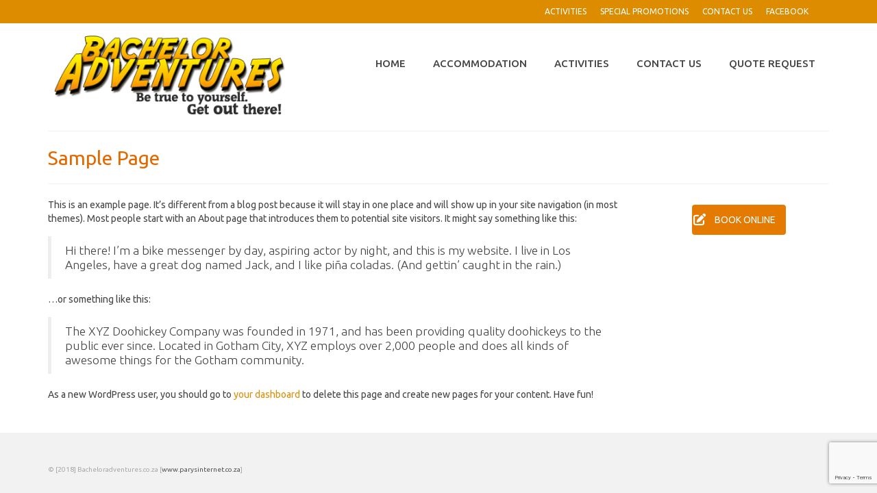

--- FILE ---
content_type: text/html; charset=UTF-8
request_url: https://www.bacheloradventures.co.za/sample-page/
body_size: 36500
content:
<!DOCTYPE html>
<html class="no-js" lang="en-US" itemscope="itemscope" itemtype="https://schema.org/WebPage">
<head>
  <meta charset="UTF-8">
  <meta name="viewport" content="width=device-width, initial-scale=1.0">
  <meta http-equiv="X-UA-Compatible" content="IE=edge">
  <meta name='robots' content='index, follow, max-image-preview:large, max-snippet:-1, max-video-preview:-1' />
	<style>img:is([sizes="auto" i], [sizes^="auto," i]) { contain-intrinsic-size: 3000px 1500px }</style>
	
	<!-- This site is optimized with the Yoast SEO plugin v26.5 - https://yoast.com/wordpress/plugins/seo/ -->
	<title>Sample Page - Bacheloradventures.co.za</title>
	<link rel="canonical" href="https://www.bacheloradventures.co.za/sample-page/" />
	<meta property="og:locale" content="en_US" />
	<meta property="og:type" content="article" />
	<meta property="og:title" content="Sample Page - Bacheloradventures.co.za" />
	<meta property="og:description" content="This is an example page. It&#8217;s different from a blog post because it will stay in one place and will show up in your site navigation (in most themes). Most people start with an About page that introduces them to &hellip; Continued" />
	<meta property="og:url" content="https://www.bacheloradventures.co.za/sample-page/" />
	<meta property="og:site_name" content="Bacheloradventures.co.za" />
	<meta property="article:publisher" content="https://www.facebook.com/Bachelor-Adventures-Parys-185135011689846/" />
	<meta name="twitter:card" content="summary_large_image" />
	<meta name="twitter:label1" content="Est. reading time" />
	<meta name="twitter:data1" content="1 minute" />
	<script type="application/ld+json" class="yoast-schema-graph">{"@context":"https://schema.org","@graph":[{"@type":"WebPage","@id":"https://www.bacheloradventures.co.za/sample-page/","url":"https://www.bacheloradventures.co.za/sample-page/","name":"Sample Page - Bacheloradventures.co.za","isPartOf":{"@id":"https://www.bacheloradventures.co.za/#website"},"datePublished":"2018-10-22T06:20:07+00:00","breadcrumb":{"@id":"https://www.bacheloradventures.co.za/sample-page/#breadcrumb"},"inLanguage":"en-US","potentialAction":[{"@type":"ReadAction","target":["https://www.bacheloradventures.co.za/sample-page/"]}]},{"@type":"BreadcrumbList","@id":"https://www.bacheloradventures.co.za/sample-page/#breadcrumb","itemListElement":[{"@type":"ListItem","position":1,"name":"Home","item":"https://www.bacheloradventures.co.za/"},{"@type":"ListItem","position":2,"name":"Sample Page"}]},{"@type":"WebSite","@id":"https://www.bacheloradventures.co.za/#website","url":"https://www.bacheloradventures.co.za/","name":"Bacheloradventures.co.za","description":"Bacheloradventures","potentialAction":[{"@type":"SearchAction","target":{"@type":"EntryPoint","urlTemplate":"https://www.bacheloradventures.co.za/?s={search_term_string}"},"query-input":{"@type":"PropertyValueSpecification","valueRequired":true,"valueName":"search_term_string"}}],"inLanguage":"en-US"}]}</script>
	<!-- / Yoast SEO plugin. -->


<link rel='dns-prefetch' href='//fonts.googleapis.com' />
<link rel="alternate" type="application/rss+xml" title="Bacheloradventures.co.za &raquo; Feed" href="https://www.bacheloradventures.co.za/feed/" />
<link rel="alternate" type="application/rss+xml" title="Bacheloradventures.co.za &raquo; Comments Feed" href="https://www.bacheloradventures.co.za/comments/feed/" />
<link rel="alternate" type="application/rss+xml" title="Bacheloradventures.co.za &raquo; Sample Page Comments Feed" href="https://www.bacheloradventures.co.za/sample-page/feed/" />
<script type="text/javascript">
/* <![CDATA[ */
window._wpemojiSettings = {"baseUrl":"https:\/\/s.w.org\/images\/core\/emoji\/16.0.1\/72x72\/","ext":".png","svgUrl":"https:\/\/s.w.org\/images\/core\/emoji\/16.0.1\/svg\/","svgExt":".svg","source":{"concatemoji":"https:\/\/www.bacheloradventures.co.za\/wp-includes\/js\/wp-emoji-release.min.js?ver=6.8.3"}};
/*! This file is auto-generated */
!function(s,n){var o,i,e;function c(e){try{var t={supportTests:e,timestamp:(new Date).valueOf()};sessionStorage.setItem(o,JSON.stringify(t))}catch(e){}}function p(e,t,n){e.clearRect(0,0,e.canvas.width,e.canvas.height),e.fillText(t,0,0);var t=new Uint32Array(e.getImageData(0,0,e.canvas.width,e.canvas.height).data),a=(e.clearRect(0,0,e.canvas.width,e.canvas.height),e.fillText(n,0,0),new Uint32Array(e.getImageData(0,0,e.canvas.width,e.canvas.height).data));return t.every(function(e,t){return e===a[t]})}function u(e,t){e.clearRect(0,0,e.canvas.width,e.canvas.height),e.fillText(t,0,0);for(var n=e.getImageData(16,16,1,1),a=0;a<n.data.length;a++)if(0!==n.data[a])return!1;return!0}function f(e,t,n,a){switch(t){case"flag":return n(e,"\ud83c\udff3\ufe0f\u200d\u26a7\ufe0f","\ud83c\udff3\ufe0f\u200b\u26a7\ufe0f")?!1:!n(e,"\ud83c\udde8\ud83c\uddf6","\ud83c\udde8\u200b\ud83c\uddf6")&&!n(e,"\ud83c\udff4\udb40\udc67\udb40\udc62\udb40\udc65\udb40\udc6e\udb40\udc67\udb40\udc7f","\ud83c\udff4\u200b\udb40\udc67\u200b\udb40\udc62\u200b\udb40\udc65\u200b\udb40\udc6e\u200b\udb40\udc67\u200b\udb40\udc7f");case"emoji":return!a(e,"\ud83e\udedf")}return!1}function g(e,t,n,a){var r="undefined"!=typeof WorkerGlobalScope&&self instanceof WorkerGlobalScope?new OffscreenCanvas(300,150):s.createElement("canvas"),o=r.getContext("2d",{willReadFrequently:!0}),i=(o.textBaseline="top",o.font="600 32px Arial",{});return e.forEach(function(e){i[e]=t(o,e,n,a)}),i}function t(e){var t=s.createElement("script");t.src=e,t.defer=!0,s.head.appendChild(t)}"undefined"!=typeof Promise&&(o="wpEmojiSettingsSupports",i=["flag","emoji"],n.supports={everything:!0,everythingExceptFlag:!0},e=new Promise(function(e){s.addEventListener("DOMContentLoaded",e,{once:!0})}),new Promise(function(t){var n=function(){try{var e=JSON.parse(sessionStorage.getItem(o));if("object"==typeof e&&"number"==typeof e.timestamp&&(new Date).valueOf()<e.timestamp+604800&&"object"==typeof e.supportTests)return e.supportTests}catch(e){}return null}();if(!n){if("undefined"!=typeof Worker&&"undefined"!=typeof OffscreenCanvas&&"undefined"!=typeof URL&&URL.createObjectURL&&"undefined"!=typeof Blob)try{var e="postMessage("+g.toString()+"("+[JSON.stringify(i),f.toString(),p.toString(),u.toString()].join(",")+"));",a=new Blob([e],{type:"text/javascript"}),r=new Worker(URL.createObjectURL(a),{name:"wpTestEmojiSupports"});return void(r.onmessage=function(e){c(n=e.data),r.terminate(),t(n)})}catch(e){}c(n=g(i,f,p,u))}t(n)}).then(function(e){for(var t in e)n.supports[t]=e[t],n.supports.everything=n.supports.everything&&n.supports[t],"flag"!==t&&(n.supports.everythingExceptFlag=n.supports.everythingExceptFlag&&n.supports[t]);n.supports.everythingExceptFlag=n.supports.everythingExceptFlag&&!n.supports.flag,n.DOMReady=!1,n.readyCallback=function(){n.DOMReady=!0}}).then(function(){return e}).then(function(){var e;n.supports.everything||(n.readyCallback(),(e=n.source||{}).concatemoji?t(e.concatemoji):e.wpemoji&&e.twemoji&&(t(e.twemoji),t(e.wpemoji)))}))}((window,document),window._wpemojiSettings);
/* ]]> */
</script>
<style id='wp-emoji-styles-inline-css' type='text/css'>

	img.wp-smiley, img.emoji {
		display: inline !important;
		border: none !important;
		box-shadow: none !important;
		height: 1em !important;
		width: 1em !important;
		margin: 0 0.07em !important;
		vertical-align: -0.1em !important;
		background: none !important;
		padding: 0 !important;
	}
</style>
<link rel='stylesheet' id='wp-block-library-css' href='https://www.bacheloradventures.co.za/wp-includes/css/dist/block-library/style.min.css?ver=6.8.3' type='text/css' media='all' />
<style id='classic-theme-styles-inline-css' type='text/css'>
/*! This file is auto-generated */
.wp-block-button__link{color:#fff;background-color:#32373c;border-radius:9999px;box-shadow:none;text-decoration:none;padding:calc(.667em + 2px) calc(1.333em + 2px);font-size:1.125em}.wp-block-file__button{background:#32373c;color:#fff;text-decoration:none}
</style>
<style id='global-styles-inline-css' type='text/css'>
:root{--wp--preset--aspect-ratio--square: 1;--wp--preset--aspect-ratio--4-3: 4/3;--wp--preset--aspect-ratio--3-4: 3/4;--wp--preset--aspect-ratio--3-2: 3/2;--wp--preset--aspect-ratio--2-3: 2/3;--wp--preset--aspect-ratio--16-9: 16/9;--wp--preset--aspect-ratio--9-16: 9/16;--wp--preset--color--black: #000;--wp--preset--color--cyan-bluish-gray: #abb8c3;--wp--preset--color--white: #fff;--wp--preset--color--pale-pink: #f78da7;--wp--preset--color--vivid-red: #cf2e2e;--wp--preset--color--luminous-vivid-orange: #ff6900;--wp--preset--color--luminous-vivid-amber: #fcb900;--wp--preset--color--light-green-cyan: #7bdcb5;--wp--preset--color--vivid-green-cyan: #00d084;--wp--preset--color--pale-cyan-blue: #8ed1fc;--wp--preset--color--vivid-cyan-blue: #0693e3;--wp--preset--color--vivid-purple: #9b51e0;--wp--preset--color--virtue-primary: #dd8c00;--wp--preset--color--virtue-primary-light: #6c8dab;--wp--preset--color--very-light-gray: #eee;--wp--preset--color--very-dark-gray: #444;--wp--preset--gradient--vivid-cyan-blue-to-vivid-purple: linear-gradient(135deg,rgba(6,147,227,1) 0%,rgb(155,81,224) 100%);--wp--preset--gradient--light-green-cyan-to-vivid-green-cyan: linear-gradient(135deg,rgb(122,220,180) 0%,rgb(0,208,130) 100%);--wp--preset--gradient--luminous-vivid-amber-to-luminous-vivid-orange: linear-gradient(135deg,rgba(252,185,0,1) 0%,rgba(255,105,0,1) 100%);--wp--preset--gradient--luminous-vivid-orange-to-vivid-red: linear-gradient(135deg,rgba(255,105,0,1) 0%,rgb(207,46,46) 100%);--wp--preset--gradient--very-light-gray-to-cyan-bluish-gray: linear-gradient(135deg,rgb(238,238,238) 0%,rgb(169,184,195) 100%);--wp--preset--gradient--cool-to-warm-spectrum: linear-gradient(135deg,rgb(74,234,220) 0%,rgb(151,120,209) 20%,rgb(207,42,186) 40%,rgb(238,44,130) 60%,rgb(251,105,98) 80%,rgb(254,248,76) 100%);--wp--preset--gradient--blush-light-purple: linear-gradient(135deg,rgb(255,206,236) 0%,rgb(152,150,240) 100%);--wp--preset--gradient--blush-bordeaux: linear-gradient(135deg,rgb(254,205,165) 0%,rgb(254,45,45) 50%,rgb(107,0,62) 100%);--wp--preset--gradient--luminous-dusk: linear-gradient(135deg,rgb(255,203,112) 0%,rgb(199,81,192) 50%,rgb(65,88,208) 100%);--wp--preset--gradient--pale-ocean: linear-gradient(135deg,rgb(255,245,203) 0%,rgb(182,227,212) 50%,rgb(51,167,181) 100%);--wp--preset--gradient--electric-grass: linear-gradient(135deg,rgb(202,248,128) 0%,rgb(113,206,126) 100%);--wp--preset--gradient--midnight: linear-gradient(135deg,rgb(2,3,129) 0%,rgb(40,116,252) 100%);--wp--preset--font-size--small: 13px;--wp--preset--font-size--medium: 20px;--wp--preset--font-size--large: 36px;--wp--preset--font-size--x-large: 42px;--wp--preset--spacing--20: 0.44rem;--wp--preset--spacing--30: 0.67rem;--wp--preset--spacing--40: 1rem;--wp--preset--spacing--50: 1.5rem;--wp--preset--spacing--60: 2.25rem;--wp--preset--spacing--70: 3.38rem;--wp--preset--spacing--80: 5.06rem;--wp--preset--shadow--natural: 6px 6px 9px rgba(0, 0, 0, 0.2);--wp--preset--shadow--deep: 12px 12px 50px rgba(0, 0, 0, 0.4);--wp--preset--shadow--sharp: 6px 6px 0px rgba(0, 0, 0, 0.2);--wp--preset--shadow--outlined: 6px 6px 0px -3px rgba(255, 255, 255, 1), 6px 6px rgba(0, 0, 0, 1);--wp--preset--shadow--crisp: 6px 6px 0px rgba(0, 0, 0, 1);}:where(.is-layout-flex){gap: 0.5em;}:where(.is-layout-grid){gap: 0.5em;}body .is-layout-flex{display: flex;}.is-layout-flex{flex-wrap: wrap;align-items: center;}.is-layout-flex > :is(*, div){margin: 0;}body .is-layout-grid{display: grid;}.is-layout-grid > :is(*, div){margin: 0;}:where(.wp-block-columns.is-layout-flex){gap: 2em;}:where(.wp-block-columns.is-layout-grid){gap: 2em;}:where(.wp-block-post-template.is-layout-flex){gap: 1.25em;}:where(.wp-block-post-template.is-layout-grid){gap: 1.25em;}.has-black-color{color: var(--wp--preset--color--black) !important;}.has-cyan-bluish-gray-color{color: var(--wp--preset--color--cyan-bluish-gray) !important;}.has-white-color{color: var(--wp--preset--color--white) !important;}.has-pale-pink-color{color: var(--wp--preset--color--pale-pink) !important;}.has-vivid-red-color{color: var(--wp--preset--color--vivid-red) !important;}.has-luminous-vivid-orange-color{color: var(--wp--preset--color--luminous-vivid-orange) !important;}.has-luminous-vivid-amber-color{color: var(--wp--preset--color--luminous-vivid-amber) !important;}.has-light-green-cyan-color{color: var(--wp--preset--color--light-green-cyan) !important;}.has-vivid-green-cyan-color{color: var(--wp--preset--color--vivid-green-cyan) !important;}.has-pale-cyan-blue-color{color: var(--wp--preset--color--pale-cyan-blue) !important;}.has-vivid-cyan-blue-color{color: var(--wp--preset--color--vivid-cyan-blue) !important;}.has-vivid-purple-color{color: var(--wp--preset--color--vivid-purple) !important;}.has-black-background-color{background-color: var(--wp--preset--color--black) !important;}.has-cyan-bluish-gray-background-color{background-color: var(--wp--preset--color--cyan-bluish-gray) !important;}.has-white-background-color{background-color: var(--wp--preset--color--white) !important;}.has-pale-pink-background-color{background-color: var(--wp--preset--color--pale-pink) !important;}.has-vivid-red-background-color{background-color: var(--wp--preset--color--vivid-red) !important;}.has-luminous-vivid-orange-background-color{background-color: var(--wp--preset--color--luminous-vivid-orange) !important;}.has-luminous-vivid-amber-background-color{background-color: var(--wp--preset--color--luminous-vivid-amber) !important;}.has-light-green-cyan-background-color{background-color: var(--wp--preset--color--light-green-cyan) !important;}.has-vivid-green-cyan-background-color{background-color: var(--wp--preset--color--vivid-green-cyan) !important;}.has-pale-cyan-blue-background-color{background-color: var(--wp--preset--color--pale-cyan-blue) !important;}.has-vivid-cyan-blue-background-color{background-color: var(--wp--preset--color--vivid-cyan-blue) !important;}.has-vivid-purple-background-color{background-color: var(--wp--preset--color--vivid-purple) !important;}.has-black-border-color{border-color: var(--wp--preset--color--black) !important;}.has-cyan-bluish-gray-border-color{border-color: var(--wp--preset--color--cyan-bluish-gray) !important;}.has-white-border-color{border-color: var(--wp--preset--color--white) !important;}.has-pale-pink-border-color{border-color: var(--wp--preset--color--pale-pink) !important;}.has-vivid-red-border-color{border-color: var(--wp--preset--color--vivid-red) !important;}.has-luminous-vivid-orange-border-color{border-color: var(--wp--preset--color--luminous-vivid-orange) !important;}.has-luminous-vivid-amber-border-color{border-color: var(--wp--preset--color--luminous-vivid-amber) !important;}.has-light-green-cyan-border-color{border-color: var(--wp--preset--color--light-green-cyan) !important;}.has-vivid-green-cyan-border-color{border-color: var(--wp--preset--color--vivid-green-cyan) !important;}.has-pale-cyan-blue-border-color{border-color: var(--wp--preset--color--pale-cyan-blue) !important;}.has-vivid-cyan-blue-border-color{border-color: var(--wp--preset--color--vivid-cyan-blue) !important;}.has-vivid-purple-border-color{border-color: var(--wp--preset--color--vivid-purple) !important;}.has-vivid-cyan-blue-to-vivid-purple-gradient-background{background: var(--wp--preset--gradient--vivid-cyan-blue-to-vivid-purple) !important;}.has-light-green-cyan-to-vivid-green-cyan-gradient-background{background: var(--wp--preset--gradient--light-green-cyan-to-vivid-green-cyan) !important;}.has-luminous-vivid-amber-to-luminous-vivid-orange-gradient-background{background: var(--wp--preset--gradient--luminous-vivid-amber-to-luminous-vivid-orange) !important;}.has-luminous-vivid-orange-to-vivid-red-gradient-background{background: var(--wp--preset--gradient--luminous-vivid-orange-to-vivid-red) !important;}.has-very-light-gray-to-cyan-bluish-gray-gradient-background{background: var(--wp--preset--gradient--very-light-gray-to-cyan-bluish-gray) !important;}.has-cool-to-warm-spectrum-gradient-background{background: var(--wp--preset--gradient--cool-to-warm-spectrum) !important;}.has-blush-light-purple-gradient-background{background: var(--wp--preset--gradient--blush-light-purple) !important;}.has-blush-bordeaux-gradient-background{background: var(--wp--preset--gradient--blush-bordeaux) !important;}.has-luminous-dusk-gradient-background{background: var(--wp--preset--gradient--luminous-dusk) !important;}.has-pale-ocean-gradient-background{background: var(--wp--preset--gradient--pale-ocean) !important;}.has-electric-grass-gradient-background{background: var(--wp--preset--gradient--electric-grass) !important;}.has-midnight-gradient-background{background: var(--wp--preset--gradient--midnight) !important;}.has-small-font-size{font-size: var(--wp--preset--font-size--small) !important;}.has-medium-font-size{font-size: var(--wp--preset--font-size--medium) !important;}.has-large-font-size{font-size: var(--wp--preset--font-size--large) !important;}.has-x-large-font-size{font-size: var(--wp--preset--font-size--x-large) !important;}
:where(.wp-block-post-template.is-layout-flex){gap: 1.25em;}:where(.wp-block-post-template.is-layout-grid){gap: 1.25em;}
:where(.wp-block-columns.is-layout-flex){gap: 2em;}:where(.wp-block-columns.is-layout-grid){gap: 2em;}
:root :where(.wp-block-pullquote){font-size: 1.5em;line-height: 1.6;}
</style>
<link rel='stylesheet' id='contact-form-7-css' href='https://www.bacheloradventures.co.za/wp-content/plugins/contact-form-7/includes/css/styles.css?ver=6.1.4' type='text/css' media='all' />
<link rel='stylesheet' id='sow-button-base-css' href='https://www.bacheloradventures.co.za/wp-content/plugins/so-widgets-bundle/widgets/button/css/style.css?ver=1.70.3' type='text/css' media='all' />
<link rel='stylesheet' id='sow-button-flat-e20e691d5ab3-css' href='https://www.bacheloradventures.co.za/wp-content/uploads/siteorigin-widgets/sow-button-flat-e20e691d5ab3.css?ver=6.8.3' type='text/css' media='all' />
<style id='kadence-blocks-global-variables-inline-css' type='text/css'>
:root {--global-kb-font-size-sm:clamp(0.8rem, 0.73rem + 0.217vw, 0.9rem);--global-kb-font-size-md:clamp(1.1rem, 0.995rem + 0.326vw, 1.25rem);--global-kb-font-size-lg:clamp(1.75rem, 1.576rem + 0.543vw, 2rem);--global-kb-font-size-xl:clamp(2.25rem, 1.728rem + 1.63vw, 3rem);--global-kb-font-size-xxl:clamp(2.5rem, 1.456rem + 3.26vw, 4rem);--global-kb-font-size-xxxl:clamp(2.75rem, 0.489rem + 7.065vw, 6rem);}:root {--global-palette1: #3182CE;--global-palette2: #2B6CB0;--global-palette3: #1A202C;--global-palette4: #2D3748;--global-palette5: #4A5568;--global-palette6: #718096;--global-palette7: #EDF2F7;--global-palette8: #F7FAFC;--global-palette9: #ffffff;}
</style>
<link rel='stylesheet' id='virtue_theme-css' href='https://www.bacheloradventures.co.za/wp-content/themes/virtue/assets/css/virtue.css?ver=3.4.14' type='text/css' media='all' />
<link rel='stylesheet' id='virtue_skin-css' href='https://www.bacheloradventures.co.za/wp-content/themes/virtue/assets/css/skins/default.css?ver=3.4.14' type='text/css' media='all' />
<link rel='stylesheet' id='redux-google-fonts-virtue-css' href='https://fonts.googleapis.com/css?family=Lato%3A400%7CUbuntu%3A300%2C400%2C500%2C700%2C300italic%2C400italic%2C500italic%2C700italic&#038;ver=6.8.3' type='text/css' media='all' />
<script type="text/javascript" src="https://www.bacheloradventures.co.za/wp-includes/js/tinymce/tinymce.min.js?ver=49110-20250317" id="wp-tinymce-root-js"></script>
<script type="text/javascript" src="https://www.bacheloradventures.co.za/wp-includes/js/tinymce/plugins/compat3x/plugin.min.js?ver=49110-20250317" id="wp-tinymce-js"></script>
<script type="text/javascript" src="https://www.bacheloradventures.co.za/wp-includes/js/jquery/jquery.min.js?ver=3.7.1" id="jquery-core-js"></script>
<script type="text/javascript" src="https://www.bacheloradventures.co.za/wp-includes/js/jquery/jquery-migrate.min.js?ver=3.4.1" id="jquery-migrate-js"></script>
<!--[if lt IE 9]>
<script type="text/javascript" src="https://www.bacheloradventures.co.za/wp-content/themes/virtue/assets/js/vendor/respond.min.js?ver=6.8.3" id="virtue-respond-js"></script>
<![endif]-->
<link rel="https://api.w.org/" href="https://www.bacheloradventures.co.za/wp-json/" /><link rel="alternate" title="JSON" type="application/json" href="https://www.bacheloradventures.co.za/wp-json/wp/v2/pages/2" /><link rel="EditURI" type="application/rsd+xml" title="RSD" href="https://www.bacheloradventures.co.za/xmlrpc.php?rsd" />
<meta name="generator" content="WordPress 6.8.3" />
<link rel='shortlink' href='https://www.bacheloradventures.co.za/?p=2' />
<link rel="alternate" title="oEmbed (JSON)" type="application/json+oembed" href="https://www.bacheloradventures.co.za/wp-json/oembed/1.0/embed?url=https%3A%2F%2Fwww.bacheloradventures.co.za%2Fsample-page%2F" />
<link rel="alternate" title="oEmbed (XML)" type="text/xml+oembed" href="https://www.bacheloradventures.co.za/wp-json/oembed/1.0/embed?url=https%3A%2F%2Fwww.bacheloradventures.co.za%2Fsample-page%2F&#038;format=xml" />
<style type="text/css">#logo {padding-top:9px;}#logo {padding-bottom:0px;}#logo {margin-left:0px;}#logo {margin-right:0px;}#nav-main {margin-top:40px;}#nav-main {margin-bottom:10px;}.headerfont, .tp-caption {font-family:Ubuntu;}.topbarmenu ul li {font-family:Ubuntu;}.home-message:hover {background-color:#dd8c00; background-color: rgba(221, 140, 0, 0.6);}
  nav.woocommerce-pagination ul li a:hover, .wp-pagenavi a:hover, .panel-heading .accordion-toggle, .variations .kad_radio_variations label:hover, .variations .kad_radio_variations label.selectedValue {border-color: #dd8c00;}
  a, #nav-main ul.sf-menu ul li a:hover, .product_price ins .amount, .price ins .amount, .color_primary, .primary-color, #logo a.brand, #nav-main ul.sf-menu a:hover,
  .woocommerce-message:before, .woocommerce-info:before, #nav-second ul.sf-menu a:hover, .footerclass a:hover, .posttags a:hover, .subhead a:hover, .nav-trigger-case:hover .kad-menu-name, 
  .nav-trigger-case:hover .kad-navbtn, #kadbreadcrumbs a:hover, #wp-calendar a, .star-rating, .has-virtue-primary-color {color: #dd8c00;}
.widget_price_filter .ui-slider .ui-slider-handle, .product_item .kad_add_to_cart:hover, .product_item:hover a.button:hover, .product_item:hover .kad_add_to_cart:hover, .kad-btn-primary, html .woocommerce-page .widget_layered_nav ul.yith-wcan-label li a:hover, html .woocommerce-page .widget_layered_nav ul.yith-wcan-label li.chosen a,
.product-category.grid_item a:hover h5, .woocommerce-message .button, .widget_layered_nav_filters ul li a, .widget_layered_nav ul li.chosen a, .wpcf7 input.wpcf7-submit, .yith-wcan .yith-wcan-reset-navigation,
#containerfooter .menu li a:hover, .bg_primary, .portfolionav a:hover, .home-iconmenu a:hover, p.demo_store, .topclass, #commentform .form-submit #submit, .kad-hover-bg-primary:hover, .widget_shopping_cart_content .checkout,
.login .form-row .button, .variations .kad_radio_variations label.selectedValue, #payment #place_order, .wpcf7 input.wpcf7-back, .shop_table .actions input[type=submit].checkout-button, .cart_totals .checkout-button, input[type="submit"].button, .order-actions .button, .has-virtue-primary-background-color {background: #dd8c00;}input[type=number]::-webkit-inner-spin-button, input[type=number]::-webkit-outer-spin-button { -webkit-appearance: none; margin: 0; } input[type=number] {-moz-appearance: textfield;}.quantity input::-webkit-outer-spin-button,.quantity input::-webkit-inner-spin-button {display: none;}.kad-hidepostauthortop, .postauthortop {display:none;}.product_item .product_details h5 {text-transform: none;}.product_item .product_details h5 {min-height:40px;}.kad-topbar-left, .kad-topbar-left .topbarmenu {float:right;} .kad-topbar-left .topbar_social, .kad-topbar-left .topbarmenu ul, .kad-topbar-left .kad-cart-total,.kad-topbar-right #topbar-search .form-search{float:left}.entry-content p { margin-bottom:16px;}</style><style type="text/css" title="dynamic-css" class="options-output">header #logo a.brand,.logofont{font-family:Lato;line-height:40px;font-weight:400;font-style:normal;font-size:32px;}.kad_tagline{font-family:Lato;line-height:20px;font-weight:400;font-style:normal;color:#444444;font-size:14px;}.product_item .product_details h5{font-family:Lato;line-height:20px;font-weight:normal;font-style:700;font-size:16px;}h1{font-family:Ubuntu;line-height:40px;font-weight:400;font-style:normal;color:#e26900;font-size:28.5px;}h2{font-family:Ubuntu;line-height:40px;font-weight:normal;font-style:normal;color:#e26900;font-size:24px;}h3{font-family:Ubuntu;line-height:40px;font-weight:400;font-style:normal;color:#e26900;font-size:21px;}h4{font-family:Ubuntu;line-height:40px;font-weight:400;font-style:normal;color:#e26900;font-size:18px;}h5{font-family:Ubuntu;line-height:24px;font-weight:700;font-style:normal;color:#e26900;font-size:13.5px;}body{font-family:Ubuntu;line-height:20px;font-weight:400;font-style:normal;font-size:14px;}#nav-main ul.sf-menu a{font-family:Ubuntu;line-height:18px;font-weight:500;font-style:normal;font-size:15px;}#nav-second ul.sf-menu a{font-family:Lato;line-height:22px;font-weight:400;font-style:normal;font-size:18px;}.kad-nav-inner .kad-mnav, .kad-mobile-nav .kad-nav-inner li a,.nav-trigger-case{font-family:Lato;line-height:20px;font-weight:400;font-style:normal;font-size:16px;}</style></head>
<body class="wp-singular page-template-default page page-id-2 wp-embed-responsive wp-theme-virtue wide sample-page">
	<div id="kt-skip-link"><a href="#content">Skip to Main Content</a></div>
	<div id="wrapper" class="container">
	<header class="banner headerclass" itemscope itemtype="https://schema.org/WPHeader">
	<div id="topbar" class="topclass">
	<div class="container">
		<div class="row">
			<div class="col-md-6 col-sm-6 kad-topbar-left">
				<div class="topbarmenu clearfix">
				<ul id="menu-top-bar" class="sf-menu"><li  class=" menu-item-160"><a href="https://www.bacheloradventures.co.za/category/activities/"><span>ACTIVITIES</span></a></li>
<li  class=" menu-item-213"><a href="https://www.bacheloradventures.co.za/accommodation/"><span>SPECIAL PROMOTIONS</span></a></li>
<li  class=" menu-item-167"><a href="https://www.bacheloradventures.co.za/contact-us/"><span>CONTACT US</span></a></li>
<li  class=" menu-item-161"><a href="https://www.facebook.com/REALAdventuresParys/"><span>FACEBOOK</span></a></li>
</ul>					<div class="topbar_social">
						<ul>
						<li><a href="" target="_self" title="" data-toggle="tooltip" data-placement="bottom" data-original-title=""><i class=""></i></a></li>						</ul>
					</div>
									</div>
			</div><!-- close col-md-6 --> 
			<div class="col-md-6 col-sm-6 kad-topbar-right">
				<div id="topbar-search" class="topbar-widget">
									</div>
			</div> <!-- close col-md-6-->
		</div> <!-- Close Row -->
	</div> <!-- Close Container -->
</div>	<div class="container">
		<div class="row">
			<div class="col-md-4 clearfix kad-header-left">
				<div id="logo" class="logocase">
					<a class="brand logofont" href="https://www.bacheloradventures.co.za/">
													<div id="thelogo">
								<img src="https://www.bacheloradventures.co.za/wp-content/uploads/2016/03/logo-1.png" alt="Bacheloradventures.co.za" width="400" height="148" class="kad-standard-logo" />
															</div>
												</a>
									</div> <!-- Close #logo -->
			</div><!-- close logo span -->
							<div class="col-md-8 kad-header-right">
					<nav id="nav-main" class="clearfix" itemscope itemtype="https://schema.org/SiteNavigationElement">
						<ul id="menu-main-navigation" class="sf-menu"><li  class=" menu-item-149"><a href="https://www.bacheloradventures.co.za/"><span>HOME</span></a></li>
<li  class=" menu-item-165"><a href="https://www.bacheloradventures.co.za/accommodation/"><span>ACCOMMODATION</span></a></li>
<li  class=" sf-dropdown menu-item-108"><a href="https://www.bacheloradventures.co.za/category/activities/"><span>ACTIVITIES</span></a>
<ul class="sub-menu sf-dropdown-menu dropdown">
	<li  class=" menu-item-152"><a href="https://www.bacheloradventures.co.za/2016/03/21/abseiling-parys-adventures/"><span>Abseiling</span></a></li>
	<li  class=" menu-item-153"><a href="https://www.bacheloradventures.co.za/2016/03/21/parys-tavern-tours/"><span>Parys Tavern Tours</span></a></li>
	<li  class=" menu-item-154"><a href="https://www.bacheloradventures.co.za/2016/03/21/river-rafting-for-bachelors/"><span>River Rafting for Bachelors</span></a></li>
	<li  class=" menu-item-155"><a href="https://www.bacheloradventures.co.za/2016/03/21/archery-parys/"><span>Archery in Parys</span></a></li>
	<li  class=" menu-item-156"><a href="https://www.bacheloradventures.co.za/2016/03/21/paintball-games/"><span>Paintball Games</span></a></li>
	<li  class=" menu-item-142"><a href="https://www.bacheloradventures.co.za/category/activities/"><span>Bachelor Adventures</span></a></li>
	<li  class=" menu-item-147"><a href="https://www.bacheloradventures.co.za/promotions-packages/"><span>PROMOTIONS &#038; PACKAGES</span></a></li>
</ul>
</li>
<li  class=" menu-item-162"><a href="https://www.bacheloradventures.co.za/contact-us/"><span>CONTACT US</span></a></li>
<li  class=" menu-item-163"><a href="https://www.bacheloradventures.co.za/quote-request/"><span>QUOTE REQUEST</span></a></li>
</ul>					</nav> 
				</div> <!-- Close menuclass-->
			       
		</div> <!-- Close Row -->
		 
	</div> <!-- Close Container -->
	</header>
	<div class="wrap contentclass" role="document">

	<div id="pageheader" class="titleclass">
	<div class="container">
		<div class="page-header">
			<h1 class="entry-title" itemprop="name">
				Sample Page			</h1>
					</div>
	</div><!--container-->
</div><!--titleclass-->
<div id="content" class="container container-contained">
	<div class="row">
		<div class="main col-lg-9 col-md-8" role="main">
			<div class="entry-content" itemprop="mainContentOfPage" itemscope itemtype="https://schema.org/WebPageElement">
				<p>This is an example page. It&#8217;s different from a blog post because it will stay in one place and will show up in your site navigation (in most themes). Most people start with an About page that introduces them to potential site visitors. It might say something like this:</p>
<blockquote><p>Hi there! I&#8217;m a bike messenger by day, aspiring actor by night, and this is my website. I live in Los Angeles, have a great dog named Jack, and I like pi&#241;a coladas. (And gettin&#8217; caught in the rain.)</p></blockquote>
<p>&#8230;or something like this:</p>
<blockquote><p>The XYZ Doohickey Company was founded in 1971, and has been providing quality doohickeys to the public ever since. Located in Gotham City, XYZ employs over 2,000 people and does all kinds of awesome things for the Gotham community.</p></blockquote>
<p>As a new WordPress user, you should go to <a href="https://www.bacheloradventures.co.za/wp-admin/">your dashboard</a> to delete this page and create new pages for your content. Have fun!</p>
			</div>
					</div><!-- /.main -->
<aside class="col-lg-3 col-md-4 kad-sidebar" role="complementary" itemscope itemtype="https://schema.org/WPSideBar">
	<div class="sidebar">
		<section id="sow-button-2" class="widget-1 widget-first widget widget_sow-button"><div class="widget-inner"><div
			
			class="so-widget-sow-button so-widget-sow-button-flat-c3a9f102fde4"
			
		><div class="ow-button-base ow-button-align-center"
>
			<a
					href="https://secure.activitybridge.com/search?supplierid=50605"
					class="sowb-button ow-icon-placement-left ow-button-hover" 	>
		<span>
			<span class="sow-icon-fontawesome sow-fas" data-sow-icon="&#xf044;"
		style="" 
		aria-hidden="true"></span>
			BOOK ONLINE		</span>
			</a>
	</div>
</div></div></section>	</div><!-- /.sidebar -->
</aside><!-- /aside -->
			</div><!-- /.row-->
		</div><!-- /.content -->
	</div><!-- /.wrap -->
	<footer id="containerfooter" class="footerclass" itemscope itemtype="https://schema.org/WPFooter">
  <div class="container">
  	<div class="row">
  								        			        </div>
        <div class="footercredits clearfix">
    		
    		        	<p>&copy; [2018] Bacheloradventures.co.za [<a href="https://www.parysinternet.co.za" target="_blank">www.parysinternet.co.za</a>]</p>
    	</div>

  </div>

</footer>

		</div><!--Wrapper-->
		<script type="speculationrules">
{"prefetch":[{"source":"document","where":{"and":[{"href_matches":"\/*"},{"not":{"href_matches":["\/wp-*.php","\/wp-admin\/*","\/wp-content\/uploads\/*","\/wp-content\/*","\/wp-content\/plugins\/*","\/wp-content\/themes\/virtue\/*","\/*\\?(.+)"]}},{"not":{"selector_matches":"a[rel~=\"nofollow\"]"}},{"not":{"selector_matches":".no-prefetch, .no-prefetch a"}}]},"eagerness":"conservative"}]}
</script>
<link rel='stylesheet' id='sow-button-flat-c3a9f102fde4-css' href='https://www.bacheloradventures.co.za/wp-content/uploads/siteorigin-widgets/sow-button-flat-c3a9f102fde4.css?ver=6.8.3' type='text/css' media='all' />
<link rel='stylesheet' id='siteorigin-widget-icon-font-fontawesome-css' href='https://www.bacheloradventures.co.za/wp-content/plugins/so-widgets-bundle/icons/fontawesome/style.css?ver=6.8.3' type='text/css' media='all' />
<script type="text/javascript" src="https://www.bacheloradventures.co.za/wp-includes/js/dist/hooks.min.js?ver=4d63a3d491d11ffd8ac6" id="wp-hooks-js"></script>
<script type="text/javascript" src="https://www.bacheloradventures.co.za/wp-includes/js/dist/i18n.min.js?ver=5e580eb46a90c2b997e6" id="wp-i18n-js"></script>
<script type="text/javascript" id="wp-i18n-js-after">
/* <![CDATA[ */
wp.i18n.setLocaleData( { 'text direction\u0004ltr': [ 'ltr' ] } );
/* ]]> */
</script>
<script type="text/javascript" src="https://www.bacheloradventures.co.za/wp-content/plugins/contact-form-7/includes/swv/js/index.js?ver=6.1.4" id="swv-js"></script>
<script type="text/javascript" id="contact-form-7-js-before">
/* <![CDATA[ */
var wpcf7 = {
    "api": {
        "root": "https:\/\/www.bacheloradventures.co.za\/wp-json\/",
        "namespace": "contact-form-7\/v1"
    }
};
/* ]]> */
</script>
<script type="text/javascript" src="https://www.bacheloradventures.co.za/wp-content/plugins/contact-form-7/includes/js/index.js?ver=6.1.4" id="contact-form-7-js"></script>
<script type="text/javascript" src="https://www.google.com/recaptcha/api.js?render=6LdrDcYZAAAAAF8EGejjKCoFo6URFLJ5yGQQ8S7D&amp;ver=3.0" id="google-recaptcha-js"></script>
<script type="text/javascript" src="https://www.bacheloradventures.co.za/wp-includes/js/dist/vendor/wp-polyfill.min.js?ver=3.15.0" id="wp-polyfill-js"></script>
<script type="text/javascript" id="wpcf7-recaptcha-js-before">
/* <![CDATA[ */
var wpcf7_recaptcha = {
    "sitekey": "6LdrDcYZAAAAAF8EGejjKCoFo6URFLJ5yGQQ8S7D",
    "actions": {
        "homepage": "homepage",
        "contactform": "contactform"
    }
};
/* ]]> */
</script>
<script type="text/javascript" src="https://www.bacheloradventures.co.za/wp-content/plugins/contact-form-7/modules/recaptcha/index.js?ver=6.1.4" id="wpcf7-recaptcha-js"></script>
<script type="text/javascript" src="https://www.bacheloradventures.co.za/wp-content/themes/virtue/assets/js/min/bootstrap-min.js?ver=3.4.14" id="bootstrap-js"></script>
<script type="text/javascript" src="https://www.bacheloradventures.co.za/wp-includes/js/hoverIntent.min.js?ver=1.10.2" id="hoverIntent-js"></script>
<script type="text/javascript" src="https://www.bacheloradventures.co.za/wp-includes/js/imagesloaded.min.js?ver=5.0.0" id="imagesloaded-js"></script>
<script type="text/javascript" src="https://www.bacheloradventures.co.za/wp-includes/js/masonry.min.js?ver=4.2.2" id="masonry-js"></script>
<script type="text/javascript" src="https://www.bacheloradventures.co.za/wp-content/themes/virtue/assets/js/min/plugins-min.js?ver=3.4.14" id="virtue_plugins-js"></script>
<script type="text/javascript" src="https://www.bacheloradventures.co.za/wp-content/themes/virtue/assets/js/min/magnific-popup-min.js?ver=3.4.14" id="magnific-popup-js"></script>
<script type="text/javascript" id="virtue-lightbox-init-js-extra">
/* <![CDATA[ */
var virtue_lightbox = {"loading":"Loading...","of":"%curr% of %total%","error":"The Image could not be loaded."};
/* ]]> */
</script>
<script type="text/javascript" src="https://www.bacheloradventures.co.za/wp-content/themes/virtue/assets/js/min/virtue-lightbox-init-min.js?ver=3.4.14" id="virtue-lightbox-init-js"></script>
<script type="text/javascript" src="https://www.bacheloradventures.co.za/wp-content/themes/virtue/assets/js/min/main-min.js?ver=3.4.14" id="virtue_main-js"></script>
	</body>
</html>

--- FILE ---
content_type: text/html; charset=utf-8
request_url: https://www.google.com/recaptcha/api2/anchor?ar=1&k=6LdrDcYZAAAAAF8EGejjKCoFo6URFLJ5yGQQ8S7D&co=aHR0cHM6Ly93d3cuYmFjaGVsb3JhZHZlbnR1cmVzLmNvLnphOjQ0Mw..&hl=en&v=7gg7H51Q-naNfhmCP3_R47ho&size=invisible&anchor-ms=20000&execute-ms=15000&cb=yevi4od099s6
body_size: 48037
content:
<!DOCTYPE HTML><html dir="ltr" lang="en"><head><meta http-equiv="Content-Type" content="text/html; charset=UTF-8">
<meta http-equiv="X-UA-Compatible" content="IE=edge">
<title>reCAPTCHA</title>
<style type="text/css">
/* cyrillic-ext */
@font-face {
  font-family: 'Roboto';
  font-style: normal;
  font-weight: 400;
  font-stretch: 100%;
  src: url(//fonts.gstatic.com/s/roboto/v48/KFO7CnqEu92Fr1ME7kSn66aGLdTylUAMa3GUBHMdazTgWw.woff2) format('woff2');
  unicode-range: U+0460-052F, U+1C80-1C8A, U+20B4, U+2DE0-2DFF, U+A640-A69F, U+FE2E-FE2F;
}
/* cyrillic */
@font-face {
  font-family: 'Roboto';
  font-style: normal;
  font-weight: 400;
  font-stretch: 100%;
  src: url(//fonts.gstatic.com/s/roboto/v48/KFO7CnqEu92Fr1ME7kSn66aGLdTylUAMa3iUBHMdazTgWw.woff2) format('woff2');
  unicode-range: U+0301, U+0400-045F, U+0490-0491, U+04B0-04B1, U+2116;
}
/* greek-ext */
@font-face {
  font-family: 'Roboto';
  font-style: normal;
  font-weight: 400;
  font-stretch: 100%;
  src: url(//fonts.gstatic.com/s/roboto/v48/KFO7CnqEu92Fr1ME7kSn66aGLdTylUAMa3CUBHMdazTgWw.woff2) format('woff2');
  unicode-range: U+1F00-1FFF;
}
/* greek */
@font-face {
  font-family: 'Roboto';
  font-style: normal;
  font-weight: 400;
  font-stretch: 100%;
  src: url(//fonts.gstatic.com/s/roboto/v48/KFO7CnqEu92Fr1ME7kSn66aGLdTylUAMa3-UBHMdazTgWw.woff2) format('woff2');
  unicode-range: U+0370-0377, U+037A-037F, U+0384-038A, U+038C, U+038E-03A1, U+03A3-03FF;
}
/* math */
@font-face {
  font-family: 'Roboto';
  font-style: normal;
  font-weight: 400;
  font-stretch: 100%;
  src: url(//fonts.gstatic.com/s/roboto/v48/KFO7CnqEu92Fr1ME7kSn66aGLdTylUAMawCUBHMdazTgWw.woff2) format('woff2');
  unicode-range: U+0302-0303, U+0305, U+0307-0308, U+0310, U+0312, U+0315, U+031A, U+0326-0327, U+032C, U+032F-0330, U+0332-0333, U+0338, U+033A, U+0346, U+034D, U+0391-03A1, U+03A3-03A9, U+03B1-03C9, U+03D1, U+03D5-03D6, U+03F0-03F1, U+03F4-03F5, U+2016-2017, U+2034-2038, U+203C, U+2040, U+2043, U+2047, U+2050, U+2057, U+205F, U+2070-2071, U+2074-208E, U+2090-209C, U+20D0-20DC, U+20E1, U+20E5-20EF, U+2100-2112, U+2114-2115, U+2117-2121, U+2123-214F, U+2190, U+2192, U+2194-21AE, U+21B0-21E5, U+21F1-21F2, U+21F4-2211, U+2213-2214, U+2216-22FF, U+2308-230B, U+2310, U+2319, U+231C-2321, U+2336-237A, U+237C, U+2395, U+239B-23B7, U+23D0, U+23DC-23E1, U+2474-2475, U+25AF, U+25B3, U+25B7, U+25BD, U+25C1, U+25CA, U+25CC, U+25FB, U+266D-266F, U+27C0-27FF, U+2900-2AFF, U+2B0E-2B11, U+2B30-2B4C, U+2BFE, U+3030, U+FF5B, U+FF5D, U+1D400-1D7FF, U+1EE00-1EEFF;
}
/* symbols */
@font-face {
  font-family: 'Roboto';
  font-style: normal;
  font-weight: 400;
  font-stretch: 100%;
  src: url(//fonts.gstatic.com/s/roboto/v48/KFO7CnqEu92Fr1ME7kSn66aGLdTylUAMaxKUBHMdazTgWw.woff2) format('woff2');
  unicode-range: U+0001-000C, U+000E-001F, U+007F-009F, U+20DD-20E0, U+20E2-20E4, U+2150-218F, U+2190, U+2192, U+2194-2199, U+21AF, U+21E6-21F0, U+21F3, U+2218-2219, U+2299, U+22C4-22C6, U+2300-243F, U+2440-244A, U+2460-24FF, U+25A0-27BF, U+2800-28FF, U+2921-2922, U+2981, U+29BF, U+29EB, U+2B00-2BFF, U+4DC0-4DFF, U+FFF9-FFFB, U+10140-1018E, U+10190-1019C, U+101A0, U+101D0-101FD, U+102E0-102FB, U+10E60-10E7E, U+1D2C0-1D2D3, U+1D2E0-1D37F, U+1F000-1F0FF, U+1F100-1F1AD, U+1F1E6-1F1FF, U+1F30D-1F30F, U+1F315, U+1F31C, U+1F31E, U+1F320-1F32C, U+1F336, U+1F378, U+1F37D, U+1F382, U+1F393-1F39F, U+1F3A7-1F3A8, U+1F3AC-1F3AF, U+1F3C2, U+1F3C4-1F3C6, U+1F3CA-1F3CE, U+1F3D4-1F3E0, U+1F3ED, U+1F3F1-1F3F3, U+1F3F5-1F3F7, U+1F408, U+1F415, U+1F41F, U+1F426, U+1F43F, U+1F441-1F442, U+1F444, U+1F446-1F449, U+1F44C-1F44E, U+1F453, U+1F46A, U+1F47D, U+1F4A3, U+1F4B0, U+1F4B3, U+1F4B9, U+1F4BB, U+1F4BF, U+1F4C8-1F4CB, U+1F4D6, U+1F4DA, U+1F4DF, U+1F4E3-1F4E6, U+1F4EA-1F4ED, U+1F4F7, U+1F4F9-1F4FB, U+1F4FD-1F4FE, U+1F503, U+1F507-1F50B, U+1F50D, U+1F512-1F513, U+1F53E-1F54A, U+1F54F-1F5FA, U+1F610, U+1F650-1F67F, U+1F687, U+1F68D, U+1F691, U+1F694, U+1F698, U+1F6AD, U+1F6B2, U+1F6B9-1F6BA, U+1F6BC, U+1F6C6-1F6CF, U+1F6D3-1F6D7, U+1F6E0-1F6EA, U+1F6F0-1F6F3, U+1F6F7-1F6FC, U+1F700-1F7FF, U+1F800-1F80B, U+1F810-1F847, U+1F850-1F859, U+1F860-1F887, U+1F890-1F8AD, U+1F8B0-1F8BB, U+1F8C0-1F8C1, U+1F900-1F90B, U+1F93B, U+1F946, U+1F984, U+1F996, U+1F9E9, U+1FA00-1FA6F, U+1FA70-1FA7C, U+1FA80-1FA89, U+1FA8F-1FAC6, U+1FACE-1FADC, U+1FADF-1FAE9, U+1FAF0-1FAF8, U+1FB00-1FBFF;
}
/* vietnamese */
@font-face {
  font-family: 'Roboto';
  font-style: normal;
  font-weight: 400;
  font-stretch: 100%;
  src: url(//fonts.gstatic.com/s/roboto/v48/KFO7CnqEu92Fr1ME7kSn66aGLdTylUAMa3OUBHMdazTgWw.woff2) format('woff2');
  unicode-range: U+0102-0103, U+0110-0111, U+0128-0129, U+0168-0169, U+01A0-01A1, U+01AF-01B0, U+0300-0301, U+0303-0304, U+0308-0309, U+0323, U+0329, U+1EA0-1EF9, U+20AB;
}
/* latin-ext */
@font-face {
  font-family: 'Roboto';
  font-style: normal;
  font-weight: 400;
  font-stretch: 100%;
  src: url(//fonts.gstatic.com/s/roboto/v48/KFO7CnqEu92Fr1ME7kSn66aGLdTylUAMa3KUBHMdazTgWw.woff2) format('woff2');
  unicode-range: U+0100-02BA, U+02BD-02C5, U+02C7-02CC, U+02CE-02D7, U+02DD-02FF, U+0304, U+0308, U+0329, U+1D00-1DBF, U+1E00-1E9F, U+1EF2-1EFF, U+2020, U+20A0-20AB, U+20AD-20C0, U+2113, U+2C60-2C7F, U+A720-A7FF;
}
/* latin */
@font-face {
  font-family: 'Roboto';
  font-style: normal;
  font-weight: 400;
  font-stretch: 100%;
  src: url(//fonts.gstatic.com/s/roboto/v48/KFO7CnqEu92Fr1ME7kSn66aGLdTylUAMa3yUBHMdazQ.woff2) format('woff2');
  unicode-range: U+0000-00FF, U+0131, U+0152-0153, U+02BB-02BC, U+02C6, U+02DA, U+02DC, U+0304, U+0308, U+0329, U+2000-206F, U+20AC, U+2122, U+2191, U+2193, U+2212, U+2215, U+FEFF, U+FFFD;
}
/* cyrillic-ext */
@font-face {
  font-family: 'Roboto';
  font-style: normal;
  font-weight: 500;
  font-stretch: 100%;
  src: url(//fonts.gstatic.com/s/roboto/v48/KFO7CnqEu92Fr1ME7kSn66aGLdTylUAMa3GUBHMdazTgWw.woff2) format('woff2');
  unicode-range: U+0460-052F, U+1C80-1C8A, U+20B4, U+2DE0-2DFF, U+A640-A69F, U+FE2E-FE2F;
}
/* cyrillic */
@font-face {
  font-family: 'Roboto';
  font-style: normal;
  font-weight: 500;
  font-stretch: 100%;
  src: url(//fonts.gstatic.com/s/roboto/v48/KFO7CnqEu92Fr1ME7kSn66aGLdTylUAMa3iUBHMdazTgWw.woff2) format('woff2');
  unicode-range: U+0301, U+0400-045F, U+0490-0491, U+04B0-04B1, U+2116;
}
/* greek-ext */
@font-face {
  font-family: 'Roboto';
  font-style: normal;
  font-weight: 500;
  font-stretch: 100%;
  src: url(//fonts.gstatic.com/s/roboto/v48/KFO7CnqEu92Fr1ME7kSn66aGLdTylUAMa3CUBHMdazTgWw.woff2) format('woff2');
  unicode-range: U+1F00-1FFF;
}
/* greek */
@font-face {
  font-family: 'Roboto';
  font-style: normal;
  font-weight: 500;
  font-stretch: 100%;
  src: url(//fonts.gstatic.com/s/roboto/v48/KFO7CnqEu92Fr1ME7kSn66aGLdTylUAMa3-UBHMdazTgWw.woff2) format('woff2');
  unicode-range: U+0370-0377, U+037A-037F, U+0384-038A, U+038C, U+038E-03A1, U+03A3-03FF;
}
/* math */
@font-face {
  font-family: 'Roboto';
  font-style: normal;
  font-weight: 500;
  font-stretch: 100%;
  src: url(//fonts.gstatic.com/s/roboto/v48/KFO7CnqEu92Fr1ME7kSn66aGLdTylUAMawCUBHMdazTgWw.woff2) format('woff2');
  unicode-range: U+0302-0303, U+0305, U+0307-0308, U+0310, U+0312, U+0315, U+031A, U+0326-0327, U+032C, U+032F-0330, U+0332-0333, U+0338, U+033A, U+0346, U+034D, U+0391-03A1, U+03A3-03A9, U+03B1-03C9, U+03D1, U+03D5-03D6, U+03F0-03F1, U+03F4-03F5, U+2016-2017, U+2034-2038, U+203C, U+2040, U+2043, U+2047, U+2050, U+2057, U+205F, U+2070-2071, U+2074-208E, U+2090-209C, U+20D0-20DC, U+20E1, U+20E5-20EF, U+2100-2112, U+2114-2115, U+2117-2121, U+2123-214F, U+2190, U+2192, U+2194-21AE, U+21B0-21E5, U+21F1-21F2, U+21F4-2211, U+2213-2214, U+2216-22FF, U+2308-230B, U+2310, U+2319, U+231C-2321, U+2336-237A, U+237C, U+2395, U+239B-23B7, U+23D0, U+23DC-23E1, U+2474-2475, U+25AF, U+25B3, U+25B7, U+25BD, U+25C1, U+25CA, U+25CC, U+25FB, U+266D-266F, U+27C0-27FF, U+2900-2AFF, U+2B0E-2B11, U+2B30-2B4C, U+2BFE, U+3030, U+FF5B, U+FF5D, U+1D400-1D7FF, U+1EE00-1EEFF;
}
/* symbols */
@font-face {
  font-family: 'Roboto';
  font-style: normal;
  font-weight: 500;
  font-stretch: 100%;
  src: url(//fonts.gstatic.com/s/roboto/v48/KFO7CnqEu92Fr1ME7kSn66aGLdTylUAMaxKUBHMdazTgWw.woff2) format('woff2');
  unicode-range: U+0001-000C, U+000E-001F, U+007F-009F, U+20DD-20E0, U+20E2-20E4, U+2150-218F, U+2190, U+2192, U+2194-2199, U+21AF, U+21E6-21F0, U+21F3, U+2218-2219, U+2299, U+22C4-22C6, U+2300-243F, U+2440-244A, U+2460-24FF, U+25A0-27BF, U+2800-28FF, U+2921-2922, U+2981, U+29BF, U+29EB, U+2B00-2BFF, U+4DC0-4DFF, U+FFF9-FFFB, U+10140-1018E, U+10190-1019C, U+101A0, U+101D0-101FD, U+102E0-102FB, U+10E60-10E7E, U+1D2C0-1D2D3, U+1D2E0-1D37F, U+1F000-1F0FF, U+1F100-1F1AD, U+1F1E6-1F1FF, U+1F30D-1F30F, U+1F315, U+1F31C, U+1F31E, U+1F320-1F32C, U+1F336, U+1F378, U+1F37D, U+1F382, U+1F393-1F39F, U+1F3A7-1F3A8, U+1F3AC-1F3AF, U+1F3C2, U+1F3C4-1F3C6, U+1F3CA-1F3CE, U+1F3D4-1F3E0, U+1F3ED, U+1F3F1-1F3F3, U+1F3F5-1F3F7, U+1F408, U+1F415, U+1F41F, U+1F426, U+1F43F, U+1F441-1F442, U+1F444, U+1F446-1F449, U+1F44C-1F44E, U+1F453, U+1F46A, U+1F47D, U+1F4A3, U+1F4B0, U+1F4B3, U+1F4B9, U+1F4BB, U+1F4BF, U+1F4C8-1F4CB, U+1F4D6, U+1F4DA, U+1F4DF, U+1F4E3-1F4E6, U+1F4EA-1F4ED, U+1F4F7, U+1F4F9-1F4FB, U+1F4FD-1F4FE, U+1F503, U+1F507-1F50B, U+1F50D, U+1F512-1F513, U+1F53E-1F54A, U+1F54F-1F5FA, U+1F610, U+1F650-1F67F, U+1F687, U+1F68D, U+1F691, U+1F694, U+1F698, U+1F6AD, U+1F6B2, U+1F6B9-1F6BA, U+1F6BC, U+1F6C6-1F6CF, U+1F6D3-1F6D7, U+1F6E0-1F6EA, U+1F6F0-1F6F3, U+1F6F7-1F6FC, U+1F700-1F7FF, U+1F800-1F80B, U+1F810-1F847, U+1F850-1F859, U+1F860-1F887, U+1F890-1F8AD, U+1F8B0-1F8BB, U+1F8C0-1F8C1, U+1F900-1F90B, U+1F93B, U+1F946, U+1F984, U+1F996, U+1F9E9, U+1FA00-1FA6F, U+1FA70-1FA7C, U+1FA80-1FA89, U+1FA8F-1FAC6, U+1FACE-1FADC, U+1FADF-1FAE9, U+1FAF0-1FAF8, U+1FB00-1FBFF;
}
/* vietnamese */
@font-face {
  font-family: 'Roboto';
  font-style: normal;
  font-weight: 500;
  font-stretch: 100%;
  src: url(//fonts.gstatic.com/s/roboto/v48/KFO7CnqEu92Fr1ME7kSn66aGLdTylUAMa3OUBHMdazTgWw.woff2) format('woff2');
  unicode-range: U+0102-0103, U+0110-0111, U+0128-0129, U+0168-0169, U+01A0-01A1, U+01AF-01B0, U+0300-0301, U+0303-0304, U+0308-0309, U+0323, U+0329, U+1EA0-1EF9, U+20AB;
}
/* latin-ext */
@font-face {
  font-family: 'Roboto';
  font-style: normal;
  font-weight: 500;
  font-stretch: 100%;
  src: url(//fonts.gstatic.com/s/roboto/v48/KFO7CnqEu92Fr1ME7kSn66aGLdTylUAMa3KUBHMdazTgWw.woff2) format('woff2');
  unicode-range: U+0100-02BA, U+02BD-02C5, U+02C7-02CC, U+02CE-02D7, U+02DD-02FF, U+0304, U+0308, U+0329, U+1D00-1DBF, U+1E00-1E9F, U+1EF2-1EFF, U+2020, U+20A0-20AB, U+20AD-20C0, U+2113, U+2C60-2C7F, U+A720-A7FF;
}
/* latin */
@font-face {
  font-family: 'Roboto';
  font-style: normal;
  font-weight: 500;
  font-stretch: 100%;
  src: url(//fonts.gstatic.com/s/roboto/v48/KFO7CnqEu92Fr1ME7kSn66aGLdTylUAMa3yUBHMdazQ.woff2) format('woff2');
  unicode-range: U+0000-00FF, U+0131, U+0152-0153, U+02BB-02BC, U+02C6, U+02DA, U+02DC, U+0304, U+0308, U+0329, U+2000-206F, U+20AC, U+2122, U+2191, U+2193, U+2212, U+2215, U+FEFF, U+FFFD;
}
/* cyrillic-ext */
@font-face {
  font-family: 'Roboto';
  font-style: normal;
  font-weight: 900;
  font-stretch: 100%;
  src: url(//fonts.gstatic.com/s/roboto/v48/KFO7CnqEu92Fr1ME7kSn66aGLdTylUAMa3GUBHMdazTgWw.woff2) format('woff2');
  unicode-range: U+0460-052F, U+1C80-1C8A, U+20B4, U+2DE0-2DFF, U+A640-A69F, U+FE2E-FE2F;
}
/* cyrillic */
@font-face {
  font-family: 'Roboto';
  font-style: normal;
  font-weight: 900;
  font-stretch: 100%;
  src: url(//fonts.gstatic.com/s/roboto/v48/KFO7CnqEu92Fr1ME7kSn66aGLdTylUAMa3iUBHMdazTgWw.woff2) format('woff2');
  unicode-range: U+0301, U+0400-045F, U+0490-0491, U+04B0-04B1, U+2116;
}
/* greek-ext */
@font-face {
  font-family: 'Roboto';
  font-style: normal;
  font-weight: 900;
  font-stretch: 100%;
  src: url(//fonts.gstatic.com/s/roboto/v48/KFO7CnqEu92Fr1ME7kSn66aGLdTylUAMa3CUBHMdazTgWw.woff2) format('woff2');
  unicode-range: U+1F00-1FFF;
}
/* greek */
@font-face {
  font-family: 'Roboto';
  font-style: normal;
  font-weight: 900;
  font-stretch: 100%;
  src: url(//fonts.gstatic.com/s/roboto/v48/KFO7CnqEu92Fr1ME7kSn66aGLdTylUAMa3-UBHMdazTgWw.woff2) format('woff2');
  unicode-range: U+0370-0377, U+037A-037F, U+0384-038A, U+038C, U+038E-03A1, U+03A3-03FF;
}
/* math */
@font-face {
  font-family: 'Roboto';
  font-style: normal;
  font-weight: 900;
  font-stretch: 100%;
  src: url(//fonts.gstatic.com/s/roboto/v48/KFO7CnqEu92Fr1ME7kSn66aGLdTylUAMawCUBHMdazTgWw.woff2) format('woff2');
  unicode-range: U+0302-0303, U+0305, U+0307-0308, U+0310, U+0312, U+0315, U+031A, U+0326-0327, U+032C, U+032F-0330, U+0332-0333, U+0338, U+033A, U+0346, U+034D, U+0391-03A1, U+03A3-03A9, U+03B1-03C9, U+03D1, U+03D5-03D6, U+03F0-03F1, U+03F4-03F5, U+2016-2017, U+2034-2038, U+203C, U+2040, U+2043, U+2047, U+2050, U+2057, U+205F, U+2070-2071, U+2074-208E, U+2090-209C, U+20D0-20DC, U+20E1, U+20E5-20EF, U+2100-2112, U+2114-2115, U+2117-2121, U+2123-214F, U+2190, U+2192, U+2194-21AE, U+21B0-21E5, U+21F1-21F2, U+21F4-2211, U+2213-2214, U+2216-22FF, U+2308-230B, U+2310, U+2319, U+231C-2321, U+2336-237A, U+237C, U+2395, U+239B-23B7, U+23D0, U+23DC-23E1, U+2474-2475, U+25AF, U+25B3, U+25B7, U+25BD, U+25C1, U+25CA, U+25CC, U+25FB, U+266D-266F, U+27C0-27FF, U+2900-2AFF, U+2B0E-2B11, U+2B30-2B4C, U+2BFE, U+3030, U+FF5B, U+FF5D, U+1D400-1D7FF, U+1EE00-1EEFF;
}
/* symbols */
@font-face {
  font-family: 'Roboto';
  font-style: normal;
  font-weight: 900;
  font-stretch: 100%;
  src: url(//fonts.gstatic.com/s/roboto/v48/KFO7CnqEu92Fr1ME7kSn66aGLdTylUAMaxKUBHMdazTgWw.woff2) format('woff2');
  unicode-range: U+0001-000C, U+000E-001F, U+007F-009F, U+20DD-20E0, U+20E2-20E4, U+2150-218F, U+2190, U+2192, U+2194-2199, U+21AF, U+21E6-21F0, U+21F3, U+2218-2219, U+2299, U+22C4-22C6, U+2300-243F, U+2440-244A, U+2460-24FF, U+25A0-27BF, U+2800-28FF, U+2921-2922, U+2981, U+29BF, U+29EB, U+2B00-2BFF, U+4DC0-4DFF, U+FFF9-FFFB, U+10140-1018E, U+10190-1019C, U+101A0, U+101D0-101FD, U+102E0-102FB, U+10E60-10E7E, U+1D2C0-1D2D3, U+1D2E0-1D37F, U+1F000-1F0FF, U+1F100-1F1AD, U+1F1E6-1F1FF, U+1F30D-1F30F, U+1F315, U+1F31C, U+1F31E, U+1F320-1F32C, U+1F336, U+1F378, U+1F37D, U+1F382, U+1F393-1F39F, U+1F3A7-1F3A8, U+1F3AC-1F3AF, U+1F3C2, U+1F3C4-1F3C6, U+1F3CA-1F3CE, U+1F3D4-1F3E0, U+1F3ED, U+1F3F1-1F3F3, U+1F3F5-1F3F7, U+1F408, U+1F415, U+1F41F, U+1F426, U+1F43F, U+1F441-1F442, U+1F444, U+1F446-1F449, U+1F44C-1F44E, U+1F453, U+1F46A, U+1F47D, U+1F4A3, U+1F4B0, U+1F4B3, U+1F4B9, U+1F4BB, U+1F4BF, U+1F4C8-1F4CB, U+1F4D6, U+1F4DA, U+1F4DF, U+1F4E3-1F4E6, U+1F4EA-1F4ED, U+1F4F7, U+1F4F9-1F4FB, U+1F4FD-1F4FE, U+1F503, U+1F507-1F50B, U+1F50D, U+1F512-1F513, U+1F53E-1F54A, U+1F54F-1F5FA, U+1F610, U+1F650-1F67F, U+1F687, U+1F68D, U+1F691, U+1F694, U+1F698, U+1F6AD, U+1F6B2, U+1F6B9-1F6BA, U+1F6BC, U+1F6C6-1F6CF, U+1F6D3-1F6D7, U+1F6E0-1F6EA, U+1F6F0-1F6F3, U+1F6F7-1F6FC, U+1F700-1F7FF, U+1F800-1F80B, U+1F810-1F847, U+1F850-1F859, U+1F860-1F887, U+1F890-1F8AD, U+1F8B0-1F8BB, U+1F8C0-1F8C1, U+1F900-1F90B, U+1F93B, U+1F946, U+1F984, U+1F996, U+1F9E9, U+1FA00-1FA6F, U+1FA70-1FA7C, U+1FA80-1FA89, U+1FA8F-1FAC6, U+1FACE-1FADC, U+1FADF-1FAE9, U+1FAF0-1FAF8, U+1FB00-1FBFF;
}
/* vietnamese */
@font-face {
  font-family: 'Roboto';
  font-style: normal;
  font-weight: 900;
  font-stretch: 100%;
  src: url(//fonts.gstatic.com/s/roboto/v48/KFO7CnqEu92Fr1ME7kSn66aGLdTylUAMa3OUBHMdazTgWw.woff2) format('woff2');
  unicode-range: U+0102-0103, U+0110-0111, U+0128-0129, U+0168-0169, U+01A0-01A1, U+01AF-01B0, U+0300-0301, U+0303-0304, U+0308-0309, U+0323, U+0329, U+1EA0-1EF9, U+20AB;
}
/* latin-ext */
@font-face {
  font-family: 'Roboto';
  font-style: normal;
  font-weight: 900;
  font-stretch: 100%;
  src: url(//fonts.gstatic.com/s/roboto/v48/KFO7CnqEu92Fr1ME7kSn66aGLdTylUAMa3KUBHMdazTgWw.woff2) format('woff2');
  unicode-range: U+0100-02BA, U+02BD-02C5, U+02C7-02CC, U+02CE-02D7, U+02DD-02FF, U+0304, U+0308, U+0329, U+1D00-1DBF, U+1E00-1E9F, U+1EF2-1EFF, U+2020, U+20A0-20AB, U+20AD-20C0, U+2113, U+2C60-2C7F, U+A720-A7FF;
}
/* latin */
@font-face {
  font-family: 'Roboto';
  font-style: normal;
  font-weight: 900;
  font-stretch: 100%;
  src: url(//fonts.gstatic.com/s/roboto/v48/KFO7CnqEu92Fr1ME7kSn66aGLdTylUAMa3yUBHMdazQ.woff2) format('woff2');
  unicode-range: U+0000-00FF, U+0131, U+0152-0153, U+02BB-02BC, U+02C6, U+02DA, U+02DC, U+0304, U+0308, U+0329, U+2000-206F, U+20AC, U+2122, U+2191, U+2193, U+2212, U+2215, U+FEFF, U+FFFD;
}

</style>
<link rel="stylesheet" type="text/css" href="https://www.gstatic.com/recaptcha/releases/7gg7H51Q-naNfhmCP3_R47ho/styles__ltr.css">
<script nonce="FszPzhiLtPEbqs3_XPpNJQ" type="text/javascript">window['__recaptcha_api'] = 'https://www.google.com/recaptcha/api2/';</script>
<script type="text/javascript" src="https://www.gstatic.com/recaptcha/releases/7gg7H51Q-naNfhmCP3_R47ho/recaptcha__en.js" nonce="FszPzhiLtPEbqs3_XPpNJQ">
      
    </script></head>
<body><div id="rc-anchor-alert" class="rc-anchor-alert"></div>
<input type="hidden" id="recaptcha-token" value="[base64]">
<script type="text/javascript" nonce="FszPzhiLtPEbqs3_XPpNJQ">
      recaptcha.anchor.Main.init("[\x22ainput\x22,[\x22bgdata\x22,\x22\x22,\[base64]/[base64]/[base64]/KE4oMTI0LHYsdi5HKSxMWihsLHYpKTpOKDEyNCx2LGwpLFYpLHYpLFQpKSxGKDE3MSx2KX0scjc9ZnVuY3Rpb24obCl7cmV0dXJuIGx9LEM9ZnVuY3Rpb24obCxWLHYpe04odixsLFYpLFZbYWtdPTI3OTZ9LG49ZnVuY3Rpb24obCxWKXtWLlg9KChWLlg/[base64]/[base64]/[base64]/[base64]/[base64]/[base64]/[base64]/[base64]/[base64]/[base64]/[base64]\\u003d\x22,\[base64]\\u003d\x22,\x22NcKUUcK4JcKfwopJw4rCpCQFw6Fpw5LDlCtUwrzCvmwnwrrDol16FsOfwotQw6HDnl7CjF8fwp/Cs8O/[base64]/DtzENw6DDiMKHw5QBw6B6bWrCmcK7w73DtMOEWcOII8Ohwp5Bw6Y2bQrDv8Ktwo3Chh8UYXjCgcOMTcKkw5lFwr/[base64]/YF8GUcK2wonDmsOyw5k6AiU9woBCXE3ChATDusOYw63CvcKzW8KVTBPDlFMHwoorw45ewpvCgwnDgsOhbw7Dp1zDrsKbwqHDuhbDtX/CtsO4woVUKADCuEcswrhiw6Fkw5V+AMONASB+w6HCjMKBw4nCrSzCgCzCoGnCulrCpRRBScOWDX5MOcKMwpjDtTM1w4rCjhbDpcKvEsKlIWfDh8Kow6zCiH3CkDMIw6nCuDwnTE9gwo9yS8OYMMKBw4TCpH3CjU7CvcK7R8K/SCxOYhokw4XDpcK3w4LCrVlwGi/DikQjA8KZQilDSS/[base64]/wocsw47DkMKlfMKVwqRHfSvClE07w5UPbwZUwoUbw43DnMORwqbDo8K1w4oywrRFOmTDoMKjwqfDkn3CksKlbcKow47Cs8KSesKkPsOBVATDkcKWTG7CicKJS8O6QF3ChcOCOMOqw6ZdQ8Krw5XCqW5NwpY6fDMlwqDDrn/DvcO4wrXDmsKtLRt9w5jDnsODw5PCgETCuiN0wqh3V8ODScOPwq/Cu8KGwqbChHXCt8Oua8OhC8OVw73DtFlUZHt0Q8K7ScKHG8KfwprCg8Odw68fw6prw6DChyNcwrfCsH3ClmPCsBHDpVQhw7/CncKXFcKYw5pfUzR/wr7CqcO6MgzCuGBUw5E5w5VkPsK9Z08Ib8KKMn3Dph95wqwjw5TDvMKzWcKtOsOmwod7w7vCssKVPsK1dMKEXsKmcG4+wpzCh8KoOx3Cs2vDuMKGVAUFKxEaI1zCmcObMsKYw4BcGMOkw5l4JW/CnhLCrHXDnG3Cs8O3cBDDvMODQMKCw6EiXMK9DAzCusKoECE1cMOzOSJAw6Z3HMK8UTPDiMOew7PCmxFBVsKTezdkwqcZw5PCgcOcEMKEAMKIw71awojCk8Krw7nDuCIrL8OSw7lcwq/DjwIZw4/[base64]/DrmYKGn46RQnCnWLDpj4kwo4kHXDCkB3CtE11NMOGw7/Ct1LDtsOraU9tw5NMfGdpw4bDm8OMw7ELwqUrw4VPwpjDix09ZnDCvxYSScKgRMK1wrPDiy3DgRnCpDgSfcKpwqdUCxDClcKewrbDljXDk8O+w5PDlGFZWiDDsDDDt8KFwp1Iw6PCgXFPwrLDhGY0w4fDgUIJM8KDGMKUIcKEw450w53DsMONGCbDilPDuTTCn0/[base64]/w4nDpsKtWTDCtsOOTcOwVcKWYsO3dsK8NsOPwojChAtYwqZRd8OuasKJw6FHw5V3fMOlGsKzSsOtCMKiw64gKWvCvgbCrMONwqbCt8OzPMO6wqbDm8K3w4gkC8O/FMK6w7Z6wpV2w7R0woNSwqbDnMO/w77DqWV3GsKqA8Kywp5/wpzCl8Ojw6ExSX4Cw4TCuRtrIVnDmDopEcKCw4AgwrTCmERLwrHCvzDDk8OZwrzDmcOlw6vCn8KewoxxYsKrFyHCqMO/JsK2fMKgwpkJw5fDvVEgwrfDr0Rxw4fClHFXVjXDvETChsKkwqTCscOVw5hxEi9yw6jCj8KgIMK7woZfw73CksOXw7jDlcKPCcO4w7zCth4hw5ssaA0zw442XcOJRykOw7YfwpPDrWMVw5fDmsK6IxZ9ez/DrXbCn8OXwo7DjMK1w6cTXlFcw5LCoy3CgcKwAFV7wq3CnMKNw5E0HXFPw6rDp1jCo8Kew44pG8KtG8KGwofDrmnDucKfwoZHwp8JAMOqw6YzTMKKw7jCqsK6wpHDqGXDlcKGwpxFwq1RwqNoesOBw5t3wrLCiD9iKWjDhcO0w5QISCIxw7vDoi/CvcK8w5UEw67DshPDuFBnD2nCh03DokB2MGbDvA3CkMK5wqjCjMKRw4UoesO+VMKlw4LCjj3Cv1vDmTbDkDjCuUnCtcObwqB6wq53wrctRjnDkcOnwoHDgcO5w77ChFjCnsK/[base64]/DuMO2CW/Ci8KUKcKCH8OXw5TDnwRQNsKZworDgcOFO8OmwqRPw7/[base64]/wohAwpRKYcOzIUVjwrnCmsOHwrnDnm5XH0nClQV1BsKedE/Cv13DrmLChMKcYcOKw7PCoMOPesOpdhnCuMOMwrgmw7ZNXMKmwpzDrjrDqsKFTDNCwq0UwonCiDrDkgvCvT0jwqJJNT/DssOtwqbDhMKdV8O+wpbCgDjDsjhYPg/[base64]/[base64]/Chgt1YSfDkw/DlyfChcKpAsOwwpUYbDnDjzPDsR3CvjPDjHccwopnwo5FwoLCjg3DshPCt8O+JVbCkHHDu8KUOMKAHi9UEEjDqVwcwq/CtMKWw4rCnsO6wrrDgTXCpETDjnzDrRvDi8KodMKWwo0AwpxMW013wqbCq0thw6Y/[base64]/OsOVw4lXWcOCw7kiw6U2Mz8Bw5jDksOywp/CusO8VsOQw60SwoXDisKowrZHwqgEwrXDt34UdwTDoMK6XsKpw6dTUcOfesKueHfDpsOlKWkGwq/CiMKxRcKfD3nDoy7Co8ONacKqBMKPesOtwpIUw53DpE40w5AhTcK+w7bDn8O1UCoYw5TDgMOLScKWN2IfwoBwVsOzwo9+IsOpM8KCwpwIw6DCl2QfOcOpNcKkNk7CkMOcQ8KIw7/CrQ40N3BdXUEoDgs9w6XDjgJ4aMORwpbDmsOGw5TCsMO3a8O5w5zDmcOtw4bDkR9hc8OaYgbDlsOXw6sPw77CpMOjMMKAOhDDnBfCvTBtw7rCj8KSw79LajUlMsKcMVLCrcKhwpDDuGJafsOJTn7DvXJfw4HCncKaaj7DhHBfw4TCiQTCgSFuI0/CkDIsHAkwMsKWwrTDozbDlsOOAGUCwpdGwpTCvxY5J8KfNCDDlDY/w5fCgQo/[base64]/[base64]/DiFw8GsK9bMKceT0hVklNwqxUwrXDlMKPZwRsIcKbwrTCnsOCBcO7wpjDicKsFFzClR1Vw48GL2xww4pew4LDucK/LcKzSTsLM8Kdwpw4f1kTfUjDgcOaw6Eaw4/DgiTDmhcUUXxmwopowoPDsMK6wqViwpbCrAjDssKkM8Olw6TCi8OBWh7CpBDCucOJw68bVg9Ew6Aswr4ow7zCp3bDqh8MJMOfKytewrfCiT7CnsO0LcKGDcOzEsK/w5XCh8KIw4hnEGlqw4PDtcOlwrfDkMK9w7EhYsKLd8OAw7B2wqHDjFjCv8K7w6/Co1rDsnF7NxTDlcKJw7g1w6TDux3CgsOJccKlFcKYw57CssOlw4Z6w4TDo2rCuMKvw6XDlG/Cm8K7CcOpEcOwSjzCsMK4RsKZFEMPwqVvw4HDvm7CjsO6w6Jqw6EOeVwvwrzDicObw7zClMOZw4bDk8OBw44YwpxtHcKQSMOFw5/[base64]/w6PCv25aTsONwrIRw4vDiwgtw5jCqAldQcOLZsKxF8OGC8OeYkfDojYew5TCmT7DmSxrXcOPw44JworDq8OLcsO6PlfDqMOEYMOkUMKOw7fDgsK+LlRTYMOvw4HCk1/Cm2IgwrcdbMK+wq/[base64]/IlbChsOHBcKkDcOpwpQ/wottW8K6w4PDjcOEVsO7OwPCvEnCtMOPw64OwqZywo0ow4nCkALCrG3CvQjDtSvDrMOufcOvwovCksOlwqLDnMKFw5DDkH0kLMO/cnDDviAWw5bCrnp2w7t7DmDCgwjCkFrChsObP8OgLcOdX8ObZQUALXwpw7BfKMKZwrTCuEpzw54Gw47Ch8KhWsKawoVOw5/Dl07CkDwuURjDtkvCq24ew7Zkw417QWLCuMOQw73CosK1w4sHw5HDgcOww7dVwq4BTcO+GcORGcK+NcOdw6LCvMO4w4bDiMKIAWUzKC1xwrzDr8KILlrClEVuCMO8Z8Ocw73CrcKtIcOVQ8OqwoPDvsOaw5/DvMOLIy9Kw6hOw6s4NsOJWMOhY8OLwptlNsOuGG/[base64]/w6LCgjbCnsK+N8KdwrPDusK2B8Klwo3Cg2vCm8OOOnnCv2ZfIsKgwoHCo8KScBp/w6odwq8WOicRYMKUw4LCvsKKwrnCqRHCpcOAw5dCGmjCv8KQYMKew53CliY7wpnCrsOawpR2IcOpwoYWQcOaPDbDu8OlIh/DhxTClTPDmQrDocOpw7AzwpjDgWloNxxQw6/[base64]/w4fCpArDiHfCusK2w4fChnzDiMK1wojDssOLwqJCw7/DiRZOUhBGwoxgQsKKRcKRCcOPwrtbUBbChHPDuSPDiMKQDG/DtMK6wqrCg3IFwqfCk8ORBA3CtCVQZcKkYQPDllA0QHFJccOeZWcjXEfDq2rDsW/DlcKKw6fDn8OUTcOsFE3DgMKDZWxWMMKUw7RkRQPDqyUfF8Ksw4jDlcOkIcOWw53Cn17DmcK3w71Nwo/DjxLDocOPw496wpkHwo3DlcKQQcKdw4xiwqjDjmPDgx16w6nDggPCvDDDs8O1AMOoTsOdA3xKwqNPwogKwrbDqyljVAljwpRwLcKqPDxZwoPChWhfBz/[base64]/ClsOGSXsQw6nCoUxHMsOiw6vCkMO2w5guY1XCgMKkfcOwMD3DqA7CiGXDqMKDTmnDojDDsW/DgMK7w5fCmmklJEwSSygbVsKxSMKww7rCnjjDqVs6wpvCjk9MY3rCm1nCj8O9wrjCqTUVYMO+w60Xw6dnw7/[base64]/CjnN1wojCtTB1cMKOXnLCk3fDjcKUJ8O3eCzDqcOZKsOAFcO4woPDoSQPWiDDo1VqwoVdw5jCsMKCesKySsKKF8Oxwq/DtcOfwrglw51Qwq3CvF7CshYNJEZcw4Qdw7vCtwpfcnotcA9MwrARe3QOF8O7wovDnhDCqjxWEcOYwpUnw5ECwr/CucOjwrs2d3PDlMKMUWbCsk8Xw5tfwq7CmcK/[base64]/Cl1EJJcKVJ2d7B8KNHcKww7rCvsONw5rChlg6RMKOwr3DlcOgOgLCnQFRwobDtcOtRMKAG0Nkw4TDlidhXAg9wq8fwpQALMO9KMKnFjfDtMKyI1zCkMOrXXbDk8OtSRRRGmouOMORw4cVN1QtwpJ+V13Cu2wXcRd8ZSIiUTLCtMOBwoHCp8K2dMO/NDDDpRHDp8O4b8O7w5zCuQMsNE8Uw6nCmMKfZEXDnsOowqRUXsOsw4EzwrDCsgbCt8OqRBBtNHU9YcK6GWEtw5LClwTDkXfCgVjCh8K8w4PDpWVXVEgYwqHDgkRiwqd4woUgC8OgSFnDs8OGacOUwrIJZMOVw7bCqMKQdgfCjsK/wrFZw5PCs8OYcVsIC8Onw5bDrMKhwqllMV95ST9Pw7DDq8KpwpzDnsOATcOCdMKZwrjCmMOAflFtwop/w4BSWXFFw5vCp2HChzdoKsO5w4BRYVIiwqnDo8KXNmvCqnIOWGB2TsKsP8KGw6HDg8K0w6wGC8KRwpnCk8Onw6kCchhyX8Klw6dHYcKAPQvCt2HDpHIHV8OfwpnCn0M+aWsowpTDhGEgwpvDgVEdVHUrAMOwdQ9nw4DChW/DkcKhVMKAw7/DhWdQwohhZVEDFCPCqcOIwo1AwojDo8OpFXBBScKvaArCkUHDvcKlTF12PG/Cg8KmDwJqWhFSw7kRw5PDkyHDgsO2WcOjQGXDj8OEDQXDoMKqJBQcw7nCv2TDjsOjw5LDrMKCwpU5w57DksOJZS/DhVfClEAqwp4SwrTCnC1ow6fCnCLCiDEWw4zDmyIgaMOjw5fCkSTDrBFCwqB/w43CusKLwodJOFVJC8OrKcKcLsOvwp1Zw4LCkcK/[base64]/CqHIODGvDv8OcwqXDicOswpXDq8KNKgMKw48mHMOFCUfDicKiw49UwpzCv8OMJsO0wqLCm1Akwr3Cp8OPw6Y5JhBYwpnDoMKgJSdjQVnDo8OMwpLDlRF+K8KSwpzDpsO+wpTCtMKpLELDl07DtsOXNMOIwrtHdRI3XBnDjmxEwpzDnVxFdMOLwrLCicODUCs/wq8mwoXDohnDp29Zwp4XR8O1JDpXw7XDuVPCuCZEZkbCnRVvV8OwPcOZwpvDvkoSwrxWSMOkw6zDrcKQC8Kowq/Dm8Knw6h2w4kuU8KMwovDpMKeFSV/[base64]/[base64]/SVIWwpLDih/DqkbDj0jCisO9wrfDp8OqG8KhecO9wpBPZVpoR8K1w4zCicKPSMOODVN1KMOOw5ZIw7PDqlFTwoHDt8OLwoMvwqogwoPCjizChmzCol/DqcKVEMKOWDZTwo3Dk1TDmTsTZG7CrCLCqcOiwoPCqcO/WXlEwqDDu8KtY2/[base64]/CpgYJY8OVfH0xw53Cp8KVeMONASLCtsKRJsOPwoDDoMOGTTVafggxwpzCiU4bw5XCosKowoHDncKMQADDvC4vWnQ4w53DpcKUcDQhwrnCsMKXAUsdZsOPERVFwqZRwqtSP8OLw650w6PCgRvClMOxAsOLFUMTBEQjfsOqw6gbSMOkwqAgwo4bf2MXwpvDrFdswr/DhX/[base64]/ClTjCpBEywqVwfMOQwq3DpMKtw6TDuAXCqCUhBcKyQBpdw7rDjMKQZsOmwoJpwqE0wq3DjVDDm8OzOcOTfl5GwoV7w6UsFFM6wrgiw53CpjJsw6N5fMONw4HDocORwrhQTcOOZA9JwrwLWMOxw4DDjgjDlEl+AANjwql5wojDr8K/w4PDh8Kjw7vDt8KvJsOvwqLDkncyHMKibcKRwrhsw4jDjMOVXnXCtsONECvDqcO8VsOdVit9w6HCnV/Dh1fDhsKcwq/DlMK6a1B8fcOqw6BZGkohwrrDgQM9V8KUw6nCnsKkOmHDizo+TyfDjF3DpMKFwoTDrBvCisORwrTCl3/[base64]/B8OuesO2KFEjw5BXM8KqKTPDhsKHLEnDh8KLX8OXbUDCulxYOi/[base64]/XsKjUMKlAStyS8KRw4PCjE5+K8KMVsOeMsOXw4U/[base64]/DsMO4w7bDnD5XwrE3CcOmKMOqw7TCo8OmTsO6VsOIwovDscKCK8O/EcOZBMOtwo7Cp8KVw5g/wqjDtzthw4VuwqRHw6skwpPDmyfDiB7DqsOkwo/CnX0zwoXDqMKvHWg8wpDDn2TCmXfCjGnCr3dGwpUmw6kpw743HgpuGVg8A8KtAsO/wr1Vw4vDtgowMGB7woTCrcOuCMOJenIFwrzDkcKww53DhMKtwrgqw7nDi8K3JsKiwrrCu8Ohbjw3w4TCjFzCiz3Cv0fCgh3CrCrCmHwZVF4VwohhwrLDpUkgwo3CusO2w57DhcOJwr9ZwpI8HMOBwrZrNVIBw7J8HMODwpt5wpE0GX0Ew6oeZy/CpsOTZD92wq3Cow7DpMKzw5LClsOuwrDCmMKoE8OXBsK1wpUoBAVnDSfCt8K5VMOUEcO2HsOzwoLChzLDmT7DllABZ3p8Q8K+AXbDsFHDoGjChMOoEcOCc8OAwqpJCFvCocO4w67Dn8KsPcKxwoBkw4DDslbCnT0BLS1Ww6vDtcOLwq/[base64]/Cn3bDnQHCgMKgFRY8ScKiVcKxwrDCu8KEXMO3bBtoHnkzwqLCtDDCrsOrwq7CvcKlVsKhVyvClR1awrvCusOGworDj8KIAzjCsgE3w4HCk8KIwrptUA/DhXAXw6x+wqDDvA1NBcOyQT7DtMKRwqNdewhxb8KVwqYFw5fCqsOGwrg7wpTDqwEdw5FQNcOeW8O0wrBuw6bDmsKDwpzCmXtCJgbDkF5obsOCw57Di14JK8OIFsK0wq3CoWQGNQvDqsKaASHCpB8mKcKcw4TDhcKCdGLDhX/DjsK+AcKuXkbCo8KYN8OHwqXDrT9pwrHCpMOCY8KOYMOswr7ClQJqbxjDuwLCrw5Vw6UYw5bCpsKiOcKOecOAwqBLI0xQwq/[base64]/woPDgsKKA8KTw6gjwqMdwr/DjDzCvFQabEAXXMOrw7s3HMOCw7XCucKyw6g+bjZJwqHDsQbCicK5Y3ZqHm7CmzTDkF08Ylwqw5jDumVtU8KNR8KUdTDCpcOpw57Dvz3Dt8OCNGjDisO8wqJiw7gPYCIMdynDr8OzNMO/dGtxFsOlw41lwrvDlAnDoXMTwp7CpsORKsOUO2nCkw1cw5tNw63DkcKBTRvCg1BRMcO1wr3DnMOaRcOOw4nCp2rDrBwMXsKLaxJgXMKTL8K5wp4aw4p3wp3CmsKHw6PCuXg+w6jCm1FJZsONwogdNcKAEUN0QMOuwprDo8Kzw53CtVLCgMK0wqHDl0fDvV/DjATDjcKoDE3DuRTCu1bDsRFDwpNywqlKwrbDljE3wpXCo3d/w7/DvlDCo3fCnjzDmMKxw4M5w4jDssKVRDTCpynDmQVjUWHCucORw6vCpcOyO8Oew68hwpbCmjYXwoXDp2ACTsKgw7/CqsKcB8KEwpo4wq/[base64]/CvWxVw53DssOsw7HDsXvCgHYww4ApSFXCjC13TsOMw5hNw4fDmsKefRBGB8OTOMKywpTDn8K1w7/CocOsdQXDnsOIYcKOw6rDrzLCl8KuHEEOwrEIwpbCuMK7wrw3M8KjNGfClcKIwpfCmX3DqMOkT8OjwpZBASskIxBWDmFRwpbDjcOvRFBrwqLDkB4Rw4dLYsKpwpvChsKcw4TConYwVww0WRt5F2x0w4DDkiMEG8OXw5gzw7LDgjVDS8OaJcK+ccK/wovCoMO3WWtacwvDsz40LMOXLiDCnwIhw6vDssOTYcOlw7bDgU/Dp8K/w7IXw7F6ccK3wqHCj8Kfw65Qw4jDrsKfwrzCgDjCuj7CrHzCgcKPw57DiBnClcKpwr3Du8K8H2k0w4F5w7hLT8OfcgzDjsKTICrDr8OhLmDCgwDDqcKxBMK5YVQWwp/Cv0c6w4Utwr4YwrjCpSzDmsOsIsKRw5sqZhc9D8OzY8KFIU7CqlJDw6U3P2JPw6jDqsKhcFjDvWPCm8KNXFfDnMOQNTdwA8K0w6/CrgJMw6DDsMKNw6LCtnEtCMOuOgtGeTUGw7sPZn1eHsKGwphXJ2pWD3rDtcKtwqzCnMO5w4ZDWRoxw5PDjw7Co0bDn8KOwoMGUsORB3JRw61uOMKrwqw/AMO+w78Lwp/Dh2LCusO2E8OwUcK4WMKmYcKfS8Oawp81OSbDj3bDoiQVwppNwqIAJ3A+OcOYDMOfN8KTb8OEScKVwrDCh0/CqcO8wqgcVMK6PsK+wrYYB8K0bsO3wrXDkj0YwpgfTj/[base64]/wpoeJR5JJcO8ZGQQKSLCgsK3IcORwoXDlsO0wpfDli0SGcKUwrrDtQhiF8KNw5x6PSjClhpQY18Sw53Dl8Osw5jDuUjCqjRhOMOFVVIyw5/Dq3R/[base64]/Ch8OZdT/DsMKTw653w4zCp8K6w6PDol7CpsORwq5OEMKhRRjCncOnw5zDgT5vAcOuw5olw4TDgxc+wo/DrsK1w4fCncKvw6kDwpjCg8OmwpsxMzdFUVI+bVXCjzdPQ1gmXHcVwro1wp0ZVsOGwpwWKgTCocOVF8K1w7JGw64Bw7/[base64]/blRNVhUEHDHDkzcFH8KDw5pUw6bCm8OwDcOaw5Aaw7xUXVPCvMO4wr1gNQ7DrzBIwpbDr8OdUMOlwqRZFMOUwpDDsMO3wqHDsj/CmcOaw4VSck3Do8K7bMKXK8O4PgMNP0BEBy3DucKGw43ChTjDksKBwoE1ccK+wplqP8KVdsKbAMO9Aw/DkDDDkMOvH3XCmsOwBlggR8KRLj1tcMObIQnDocKxw4www5PCscK0wqQXwo8swpXDvHzDjWPCmMKfMMKxKzDCiMKJVB/CtsKyIMOMw6k/w6RSd3YDw4kjJg7CsMKyw43DgHx/[base64]/[base64]/DqcOZEwIjBGs0w7DCuUFQRMKMw4Akw73Dq8OYPQlZw4/DuR9Rw6sgPnbCglRgFsOhw5Y4w7TDrsKRZ8OOP37Dvl0jw6rCkMKJSXdlw6/CsDIXw7rCmnnDg8KwwohKLMKTwr8bZMOodUrDq2xFw4ZIw4Usw7LCqSTCiMOuP3vCmGnDjy7DtXTCp0xnwq0jRX3CiVnCi1snKcKKw6rDlsKBLA3DvWlPw7vDl8K5wq8NLWnCrMKrXsKsJcOswqpFGRHCtsK1Vx/DpcKbW1VDbMOow5vCnTXCpMKNw5TCgxbCgAEiworDs8K8d8K3w7PCicKhw7HCnWXDgx8EJsKBNmfClD/[base64]/[base64]/[base64]/wqDDsnHCt8KAw4bDncKBw6fDhsKHw4VMwqfDl2fDjylGwrbDpTXDn8OFNVxjcjjCo27Cji9RDHdFw6rCoMKhwpvCpMKvDsOJCDoJw4Ykw6xkw5/CrsKew4ECSsOfYXFmEMOxw5Fsw6sDRFhtw7ECC8Omw7wBw6PCvsKCw4dowo3DgsOhOcOXMMK0GMKtw7nDtMKLwqcHOU9eV3xEIcK8w4LCpsK1wprClcKow55IwrNKMUIoKBTCgSlgwpg/FsOqwpPCpTTDgcOKYCDDksO0wpPCp8KUPsOsw6TDtsOPw7zCslfCgmk1wo/ClsO3wrUlw4Mbw7rCqcKew4c7VMO7McO3QMOgw4DDp2ZZHk4Hw4zCoTUswoTCn8OZw5tCBMO6w5JjwpHCpcK1w4VtwqAsLwVlMsKxw4VqwolcennDvcKGKRkRw6k8PUzDkcOhw79OWMK7wq/CiVgDwp4xw7LCgEPDo0Rkw4PDhTgxAVlPO1lGZMKgw7UmwoM3X8OUwqwJwoFcdybCscK5w7xpw4xjKsOLw7zCgxkhwrnCpSDDojkMMXVpwr0+GcKQX8Kww58vwqwxJcKnwq/CjnvCgW7CmsO/w6vClcOfXDzCiQTCrypRwq0mw4QeFlUGw7PDvsK9HyxGYMOFwrdTNlF7wpJ/[base64]/w5klGMO7w5TDk8OTQsOFcSlyworCjG/Dp8OiIiXDssO7fUcUw47DulfDskHDi10Zwo5swo4kw7BmwrTCvQfCvC3Dvwlew7g4w5ohw6fDu8K/wo/CtcOvGGnDg8OxejYcw7UNwplhwrxFw6QOKF1Gw4vDgMOhw7/Ci8KDwrtpaERcwpVaVX3ClcOUwo/DsMKvwowGw70WLBJgVzI3R0RRw6ZgwofCgcKAwqrCvhXDssKYw5/[base64]/DjAdLFXQMTcKhwonDsMKSTnbDlsKPB8O4OcOxwrjDmTwlTRFZwp3Dq8KAwpRkw4jDgEzCiyTDr3M/wqDCmE/DmBDChWgIw6U7P3t8wp3DghPCjcK2w5vCtADDksOLSsOOGMKnwokscnonw4VAwq0UZznDllXCpXzDvjDCmC7CjcKpDMOsw44Owr7Dq1rDh8KSwrFrwpXDmsODU3RIU8OvCcKswqEFwqBAw5AYJ2vDjELDjsOAA1/[base64]/DgixSIDVww5nCocOVO1khwrzDpMKhw6zCn8OcBxDCvsKbRG/[base64]/DoMOyLcKEMx1OFcK7w6vDm8ODwqgzw7rCvMOZYMOKwq1mwoJFLCfDg8K6wosdQS00w4NTNgTClSfCpBzCqTJVw7QKV8KhwrnDpBtGwr03AX3DoRTCmsKgHmxBw5UlccKFwoUcS8KZw4syGWrCv0vDgg19wrfCq8KHw6gnwoReKAPDkcO8w5/DqFItwovCjynDrsOgPGB9w513J8ONw69xOcOfacKwQcKmwo/CuMKBwpE9OMKmw5kOJTnClwcjOn/DvyRHT8OeGcOmMC5ow48CwrrCs8OsQcOLwo/DoMOGcMKyesOuY8Omwq/DuFXCvz1cXUo5wrTCiMKzLcKuw5LCgsKMP1Edbl5KO8KbaX3DsMOLAHvCtnswQ8KmwrLDqcOaw7h/RsKmFcKFwogew6g7WBTCpsOkw7LCk8KrIBIMwqkbw5rCnsOHdMKeDcK2dsKnJsOIK0YTw6YAU0cqEQnCml5LwozDqSF7wrJjDxhlXcKdDcORw6ZyIsKcJ0INwpdwMsObw4dzeMOYw6FOw5saFS7DssK/w6N7N8Kiw6txWcOcWjvCghTDulzCnSLCqnHCjAFhfcKgaMOcw7ZaLzgIQ8K8wrbCuGsQe8KswrhhG8OuasO+w4sCw6ArwoQ+wprCtGTCpMOVXsKgKsOtMAXDvMKBwrpzIjHDhGBhwpAXw6rDhmIZw7YSaXBqd2nCmCgdJcKMKcK/w7FyfMOlw7nCvsOZwoUtDjXCp8KNw5zDkMK5RcO6Fg5jK2ohwqgiw7ouw7pcworCsTfCmcK7w64Bwql8AMOzNSLCszlxwpXCssO/[base64]/DqsK7woIew4xWYcKyFTnCvcKmFcKywpXDj0xDwrLDmsODUiwiScKyH0woE8OhS3vChMKYwoDDtDhIORFdw5zCqsOiwpdlwqvCmQnCnyhdwq/ChStXw6tVaiR2dn/CoMOsw4rCs8KWw5lgBCzDtC1+wowyPsKhXcOmwprCkDJWVyrDhD3DrCgkwroDwqfDrxo8WDpfKcKowoxYwopWwrAJw6bDkxvCowfCqMONwrvCsjACbcK1wrvCjQ8/RsO9w47CqsK9wqrDtyHClXJcWsOLFcKvHcKhw4nDn8KeIQt0wqbCosOlZXoHacKbKgXClXwUwqp0W3dKZ8O1ZGHDiljCncOGG8ODUyLDm0QIQ8KicsKSw7zCs1x1U8OnwrDCjsKAw5jDvjoEw7xfF8O4w7sGJ2/Dhk5bJ1dVw6IxwooYV8KONSZ4SMK6aWrDnFc/OMOhw7Mww6DCtsOCZsOXw47DtcKUwooRQh3Cr8KHwrHCjFvCmWwuwoE0w7Vow7bDrE/CtsODO8Kfw6ITOsKnbcK4wotWG8O6w4NNw7bDnsKJwrPCvwjCj0t4VsObw4E+BT7Ck8KMBsKeDsOBWR8VM3fCm8KiTDAPPcOQRMOkw5RoP17DrmE1JGduwol/w7I+f8KTesOTw7rDji3CnlZdR2vDgBLDrsK/H8KZcBJMwpU/J2HCnEB6wo8Nw6bDs8KVDEzCr0nDtsKFS8KJNsOpw7k8aMOWIsOyLX3DuBZcLMONw4zCrgMKw5fDl8OVbMKqfsK+GH1/w5Zow4VRwpYHBgdff2jCly/Ck8O3Ii5Gw5TCm8Ouw7PCgxRawpMswpHDlk/DojAmw5rCusObNsO3IsKdw5p1EcKGwpILwqbCq8KJYhY3IsO3asKSw4HDkFoaw7gywrjCnzLDhBVJXsK1w7IVwoE1DXrDhcO4dmrCoXpOTMKFFFjDimHCqj/Dtw5IJsKoMcKvwrHDmsKhw4HDrMKAfsKZw4nCuEXDl0HDpyV9w7hNw5BkwohcI8KSw6nDvsKfGMK6woPCrCnDgsKOWsOLwpzCiMOzw4LCiMK0w5pQwrYIw5F5AADDhQLDlloaX8KsSsKcPMKEw7fCgFlRw5oKPR/Cg0Fcw6wwIyzDvsKrwrjDusKmw4PDlS1Dw4fCscKSJMOCw5IDw5o1PcOgw6YqYMOywqLDtFrCncKcw7zCnQgXMcKRwp5uODfDgsKIKUPDhMObI1pxUhnDi0rCkGZBw5I+XcObecOQw7/CnMKMAEzDisOHwpHDqMKUw4JWw51+YsKZwr7CmcKdw6DDtlvCpMOHCxhwa1XChsK+wqcMN2clw6PDmm1Oa8KWw7I4EcKiY0nCnzvDlH/DhERLEArDsMO2w6F9PMOnMAHCoMKmI2BRwpPDm8K3wqHDmT/Dhldcw40CL8KnNsOudDgowq3Chi/Do8OFBUzDqDBNwo7DmsKKw54KAMOifwXCj8KsHn3CqVBrWsOoLcK9wojDhcK/OsKALcKPISdsw7jCs8OJwpvDicK4fCDCv8Kkwo9BCcKEwqXDm8Kgw7ILJDXCncOJFBYxCi7CmMOpw7jCsMKeeFciUsODNsOxwr0kw549OmTDs8KzwrQIwo/DinjDtHjDqMKzZ8KYWjATKMOPwoZIwpLDnz/[base64]/CqARQw5weY8OQYHfChRHCgRvCqHRhLMKxEsKNXcOmIMObNsOXw40eelBYOWHClsOKRGnDtsKkw5bCoxjCvcOqw4lGaDvCtEbDqllRwo8ERsOXS8OOwpM5V1QVEcOuw6JZf8K2VyfCm3rDmRo/PBA/ZMKfwo9VUcKIwpZ3wph6w73CmHN2wotQQS7DrsOubMOwLw7Dok5mBlXDlkzCh8OlDcOQMSIqbyTCpsO+wo3DtgnCoRQJw7/[base64]/CtMKgYzQLKy5Awp3CoBFlNRfDm0BLw4TCssK1w7UfVsOxw4F0w4lFwqQ+FibCsMKSw61tWcKrw5AfQsKSw6FpwojDkn9+K8Kdw7rCqsOTwocBwpTDgBjDiCcTBwlmXUvDosKVw7NCQ0gTw5/[base64]/w7fCk8OMw67DrwjDhRbCvXnDn0bDtMOocj/CpFUIJsK+woN/w4jDjhjDt8OMAyXDohrDh8KvQsOdHsOYwrDCmXJ9w4AowpxDE8Kiwr8IwqnDkTbCn8KQMGLCrA8NaMOMDFbDqSYYJHppRMKXwrHCjMOrw7NYN1TCtsKyECdkw7VDGFbDrC3CgMKJGcOmRMOBWMKUw4/CuTLCq0/CtcKGw7h/w7p6IMKzwofCqATDsXXDuFPDvmrDszDCuGbDkDojcgnDvionZwxRH8K/[base64]/DgcKPN8KVwqTDvsKsZhtRwo4PXRBxw74Hw4HCicOPw4XDqSDDvMKyw7BZTMO4SVXDn8OrWkAiwr7CgULCjMKPDcK7BWNWMRbDqMOnw7/ChFvCuXrCisOxwrImdcO3wqDDpGbCmw8VwoJ0LsKswqTCisKIw7TDvcOSQC/[base64]/wqHClsK+wpNywqfDrMKfw4rCvsKYAzPCgnXCi1zDgcKewqYZS8OAWMKgwqJoPRbCnFjCinIvwohXBCTCucKZw5rDqT4mCD9twrJGwoZSwp5jJhvCoVrDp3tHwqg+w4U/w44uwpLDoS/DhcKBwoXDuMK3VBg6w43DvijDssK3wpHCmhTCh1UJeWYXw7HDkVXDkz1QMMOYIcOsw40WBcOOw4TCmsKxJsOiAERkcyoBSsKiQcKvwq9cH2nDrsO/wokcVAA6w51xYgrCtDDDpHUfwpLChsK7EyXCqCMhQMKxEcO6w7XDryYlw6tYw4XCgDtnEcO/wpfCicOSwpDDu8KwwrJxIMK5wpYbwrbDkkB4X1gkCsKRwozCsMOJwobCmsO+NHMLXFZfV8Kfwr5jw5N5wrrDlcOEw57Cq292w7FqwprDgcOlw4rClsOABRM8wrsXFAc1wozDtBhFwrBYwpjDusKewo1KeVUcd8OGw4F1woAwYzNMdMO0w7IQf3sVSS/Cq0HDowcbw5DCqlrDj8KwIGpAecKswrnDsX3CpiIGVgPDq8OgwolLwphMMMOlw4DDtMKjw7HDrsOawq3DusKBOMOewr3Cow/CmsOYwpVYdsKGD3NKw7/CpMOZw6XClF3CmmJSw7DDm18Ew7Aaw4vChMOsGzTCn8Ojw7J3woXCo0kNQSzCuEbDm8KUw5XCgMKVFsKIw7pOXsOsw5HCksO/RDHClWDCmTFFwozDsA3Co8KCMjhHAWvDlsODS8KSR1vCrxDCp8Kywr8HwqPDsAbDlkAuwrLDglfDoxTChMOteMKpwqLDpAgIAmfDq1M/[base64]/[base64]/Cp0LCuMOQWcKgK8OlwrMbD8KYKsKow7RqZsOtw7vCs8KKR0oGw5xIF8OuwqZfw5V2wpzDmxjCgmzCiMOMwo/CrsKiw4nCoQjCksOKw67CtcOFNMOhXWNfBmZjKl7Dr1s8w63Du3zCv8OrIAERfsKeUBPDmArClnzDisOUOMKYUgvDrMKrYy/CgcOdL8OSa0bCjEvDpQXDjhBodMKiwqxLw6HCvsKZw6XCh3PCiWNpHiBVKmNGTsOwLFpkwpLDk8KNNnwAX8OccTlOwqvCscKfwp1jwpfDqFLDvH/CgsKzBj7DjEQlT2AXBAsow6Ubwo/CpVLDtsK2woLCpn1SwpDCsGYXw7bCtw4+ZCDCkW7Do8KNw7krwoTCnsORw6HDrMK/wrV3ZwQxOsKDEWk3w7XCssO3M8OFBsOUHsOxw4PCjy4tDcOua8OQwoVjw53DkRLDkhDDnMKCw4XCg0t0K8KUQVhvfifCkcO1w6QOw6nClsOwAn3CoVQuIcOvw6YDw6MTwqh4wqfCo8KAY3vDgMKlwrjCnm3ClsKAbcOyw69Lw6DDuWXChsK0K8KaZk5/C8K6wqfDmUxob8OjYsOHwoVEQcO4Chk/FsOaIsOZw4LDnCcfKEEmwqrDt8K5bQHCicKsw4fCqT/CoSLCkgHCthRpwp/Cl8KewoTDnjEtV11zwqErQ8KjwqhRwrjDl2HCkz3Cp2AaUg7CucOyw5PDr8KzCQvDvF3DhF7DnX7DjsK5TMKxUcOQwrVMDsOcwpR/a8KAwqsxa8OLw4tgYylNU3/CkMORHR/CrA3DuHLDhCnDoElLcsOSehEuw4LDuMKmw4xgwqxwF8O9RzjDhCHClMKJw4tsQlbCiMO/wrwzTsObwovDpMKaRsOLwq/CmyNqwp/DtW0gO8Kvw4nDgMO2LMKYNcOfw6Y7fcKkw5ZmJcO5wq3DuCjDg8K9Kl7CnsKkX8OjFMOow5HDssKUSSPDuMOVwr/CqcOSUsK/[base64]/[base64]/DlBXDvcK1wrBkMcKKwqHCo8K6QT4MwppoSEEUw644AsK6w6BywohOwrIJdMObLMKMwp9xcgNJFXzCtmg\\u003d\x22],null,[\x22conf\x22,null,\x226LdrDcYZAAAAAF8EGejjKCoFo6URFLJ5yGQQ8S7D\x22,0,null,null,null,1,[21,125,63,73,95,87,41,43,42,83,102,105,109,121],[-1442069,119],0,null,null,null,null,0,null,0,null,700,1,null,0,\[base64]/tzcYADoGZWF6dTZkEg4Iiv2INxgAOgVNZklJNBoZCAMSFR0U8JfjNw7/vqUGGcSdCRmc4owCGQ\\u003d\\u003d\x22,0,0,null,null,1,null,0,0],\x22https://www.bacheloradventures.co.za:443\x22,null,[3,1,1],null,null,null,1,3600,[\x22https://www.google.com/intl/en/policies/privacy/\x22,\x22https://www.google.com/intl/en/policies/terms/\x22],\x22Brn6FbQhD614WpABIb3rmIW3Ek1XoVXhY3iFTezXuXw\\u003d\x22,1,0,null,1,1765564094597,0,0,[168,168,153,124],null,[11],\x22RC-M5GxZPpfta9y3A\x22,null,null,null,null,null,\x220dAFcWeA4aVaF0aseFCRlziCTWfL3ADeMGfq-1kBHn7Ub7kQp_CTY9dV7yJ48EyXg_J4KGYH8Z5_V2yFDhk9PYmIuMGXaX-VPm6g\x22,1765646894709]");
    </script></body></html>

--- FILE ---
content_type: text/css
request_url: https://www.bacheloradventures.co.za/wp-content/uploads/siteorigin-widgets/sow-button-flat-e20e691d5ab3.css?ver=6.8.3
body_size: 1947
content:
.so-widget-sow-button-flat-e20e691d5ab3 .ow-button-base {
  zoom: 1;
}
.so-widget-sow-button-flat-e20e691d5ab3 .ow-button-base:before {
  content: '';
  display: block;
}
.so-widget-sow-button-flat-e20e691d5ab3 .ow-button-base:after {
  content: '';
  display: table;
  clear: both;
}
@media (max-width: 780px) {
  .so-widget-sow-button-flat-e20e691d5ab3 .ow-button-base.ow-button-align-center {
    text-align: center;
  }
  .so-widget-sow-button-flat-e20e691d5ab3 .ow-button-base.ow-button-align-center.ow-button-align-justify .sowb-button {
    display: inline-block;
  }
}
.so-widget-sow-button-flat-e20e691d5ab3 .ow-button-base .sowb-button {
  -ms-box-sizing: border-box;
  -moz-box-sizing: border-box;
  -webkit-box-sizing: border-box;
  box-sizing: border-box;
  -webkit-border-radius: 0.25;
  -moz-border-radius: 0.25;
  border-radius: 0.25;
  background: #e57a00;
  border-width: 1px 0;
  border: 1px solid #e57a00;
  color: #ffffff !important;
  font-size: 1;
  
  padding: 1;
  text-shadow: 0 1px 0 rgba(0, 0, 0, 0.05);
  padding-inline: 2;
}
.so-widget-sow-button-flat-e20e691d5ab3 .ow-button-base .sowb-button > span {
  display: flex;
  justify-content: center;
}
.so-widget-sow-button-flat-e20e691d5ab3 .ow-button-base .sowb-button > span [class^="sow-icon-"] {
  font-size: 1.3em;
}
.so-widget-sow-button-flat-e20e691d5ab3 .ow-button-base .sowb-button.ow-icon-placement-top > span {
  flex-direction: column;
}
.so-widget-sow-button-flat-e20e691d5ab3 .ow-button-base .sowb-button.ow-icon-placement-right > span {
  flex-direction: row-reverse;
}
.so-widget-sow-button-flat-e20e691d5ab3 .ow-button-base .sowb-button.ow-icon-placement-bottom > span {
  flex-direction: column-reverse;
}
.so-widget-sow-button-flat-e20e691d5ab3 .ow-button-base .sowb-button.ow-icon-placement-left > span {
  align-items: start;
}
.so-widget-sow-button-flat-e20e691d5ab3 .ow-button-base .sowb-button.ow-button-hover:active,
.so-widget-sow-button-flat-e20e691d5ab3 .ow-button-base .sowb-button.ow-button-hover:hover {
  background: #f98500;
  border-color: #f98500;
  color: #ffffff !important;
}

--- FILE ---
content_type: text/css
request_url: https://www.bacheloradventures.co.za/wp-content/uploads/siteorigin-widgets/sow-button-flat-c3a9f102fde4.css?ver=6.8.3
body_size: 2022
content:
.so-widget-sow-button-flat-c3a9f102fde4 .ow-button-base {
  zoom: 1;
}
.so-widget-sow-button-flat-c3a9f102fde4 .ow-button-base:before {
  content: '';
  display: block;
}
.so-widget-sow-button-flat-c3a9f102fde4 .ow-button-base:after {
  content: '';
  display: table;
  clear: both;
}
@media (max-width: 780px) {
  .so-widget-sow-button-flat-c3a9f102fde4 .ow-button-base.ow-button-align-center {
    text-align: center;
  }
  .so-widget-sow-button-flat-c3a9f102fde4 .ow-button-base.ow-button-align-center.ow-button-align-justify .sowb-button {
    display: inline-block;
  }
}
.so-widget-sow-button-flat-c3a9f102fde4 .ow-button-base .sowb-button {
  -ms-box-sizing: border-box;
  -moz-box-sizing: border-box;
  -webkit-box-sizing: border-box;
  box-sizing: border-box;
  -webkit-border-radius: 0.25em 0.25em 0.25em 0.25em;
  -moz-border-radius: 0.25em 0.25em 0.25em 0.25em;
  border-radius: 0.25em 0.25em 0.25em 0.25em;
  background: #e57a00;
  border-width: 1px 0;
  border: 1px solid #e57a00;
  color: #ffffff !important;
  font-size: 1em;
  
  padding: 1em;
  text-shadow: 0 1px 0 rgba(0, 0, 0, 0.05);
  padding-inline: 2em;
}
.so-widget-sow-button-flat-c3a9f102fde4 .ow-button-base .sowb-button > span {
  display: flex;
  justify-content: center;
}
.so-widget-sow-button-flat-c3a9f102fde4 .ow-button-base .sowb-button > span [class^="sow-icon-"] {
  font-size: 1.3em;
}
.so-widget-sow-button-flat-c3a9f102fde4 .ow-button-base .sowb-button.ow-icon-placement-top > span {
  flex-direction: column;
}
.so-widget-sow-button-flat-c3a9f102fde4 .ow-button-base .sowb-button.ow-icon-placement-right > span {
  flex-direction: row-reverse;
}
.so-widget-sow-button-flat-c3a9f102fde4 .ow-button-base .sowb-button.ow-icon-placement-bottom > span {
  flex-direction: column-reverse;
}
.so-widget-sow-button-flat-c3a9f102fde4 .ow-button-base .sowb-button.ow-icon-placement-left > span {
  align-items: start;
}
.so-widget-sow-button-flat-c3a9f102fde4 .ow-button-base .sowb-button.ow-button-hover:active,
.so-widget-sow-button-flat-c3a9f102fde4 .ow-button-base .sowb-button.ow-button-hover:hover {
  background: #f98500;
  border-color: #f98500;
  color: #ffffff !important;
}